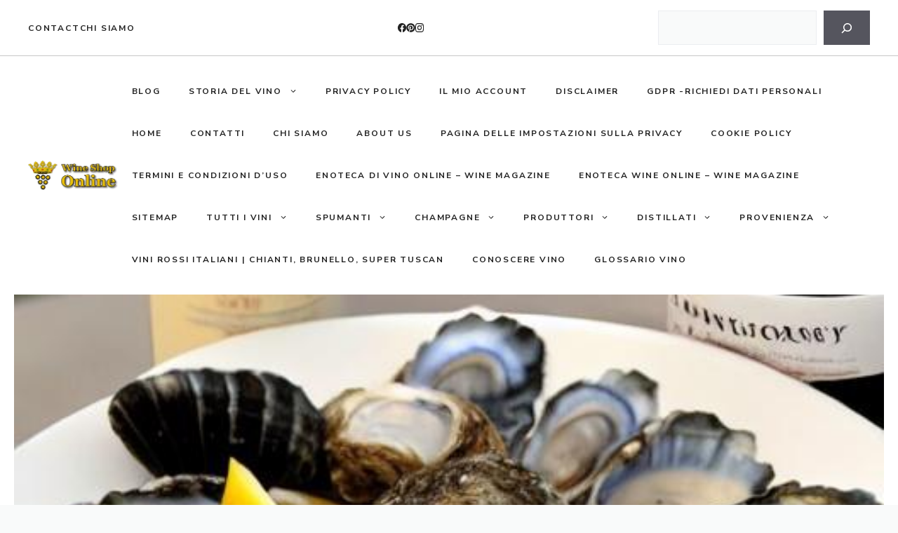

--- FILE ---
content_type: text/html; charset=UTF-8
request_url: https://online-wine-shop.com/vino-molluschi-ostriche/
body_size: 25919
content:
<!DOCTYPE html>
<html lang="it-IT" prefix="og: https://ogp.me/ns#">
<head>
<meta charset="UTF-8">
<meta name="viewport" content="width=device-width, initial-scale=1">
<!-- Ottimizzazione per i motori di ricerca di Rank Math - https://rankmath.com/ -->
<title>I migliori abbinamenti tra vini, Molluschi e ostriche - Online Wine Shop news</title>
<meta name="description" content="Gli abbinamenti tra vini e molluschi/ostriche possono variare in base alla preparazione e al gusto personale, ma ci sono alcune linee guida che possono essere"/>
<meta name="robots" content="follow, index, max-snippet:-1, max-video-preview:-1, max-image-preview:large"/>
<link rel="canonical" href="https://online-wine-shop.com/vino-molluschi-ostriche/" />
<meta property="og:locale" content="it_IT" />
<meta property="og:type" content="article" />
<meta property="og:title" content="I migliori abbinamenti tra vini, Molluschi e ostriche - Online Wine Shop news" />
<meta property="og:description" content="Gli abbinamenti tra vini e molluschi/ostriche possono variare in base alla preparazione e al gusto personale, ma ci sono alcune linee guida che possono essere" />
<meta property="og:url" content="https://online-wine-shop.com/vino-molluschi-ostriche/" />
<meta property="og:site_name" content="Online Wine Shop News" />
<meta property="article:tag" content="abbinamenti" />
<meta property="article:tag" content="Molluschi" />
<meta property="article:tag" content="ostriche" />
<meta property="article:tag" content="vivo" />
<meta property="article:section" content="Abbinamenti cibo vino" />
<meta property="og:updated_time" content="2023-05-04T09:02:09+02:00" />
<meta property="og:image" content="https://online-wine-shop.com/wp-content/uploads/2020/09/wine-mollusc-and-oyster-pairings-abbinamenti-vini-molluschi-e-ostriche.jpg" />
<meta property="og:image:secure_url" content="https://online-wine-shop.com/wp-content/uploads/2020/09/wine-mollusc-and-oyster-pairings-abbinamenti-vini-molluschi-e-ostriche.jpg" />
<meta property="og:image:width" content="512" />
<meta property="og:image:height" content="512" />
<meta property="og:image:alt" content="wine, mollusc and oyster pairings abbinamenti vini molluschi e ostriche" />
<meta property="og:image:type" content="image/jpeg" />
<meta property="article:published_time" content="2020-09-17T21:10:57+02:00" />
<meta property="article:modified_time" content="2020-09-17T21:11:02+02:00" />
<meta name="twitter:card" content="summary_large_image" />
<meta name="twitter:title" content="I migliori abbinamenti tra vini, Molluschi e ostriche - Online Wine Shop news" />
<meta name="twitter:description" content="Gli abbinamenti tra vini e molluschi/ostriche possono variare in base alla preparazione e al gusto personale, ma ci sono alcune linee guida che possono essere" />
<meta name="twitter:image" content="https://online-wine-shop.com/wp-content/uploads/2020/09/wine-mollusc-and-oyster-pairings-abbinamenti-vini-molluschi-e-ostriche.jpg" />
<meta name="twitter:label1" content="Scritto da" />
<meta name="twitter:data1" content="wineshop" />
<meta name="twitter:label2" content="Tempo di lettura" />
<meta name="twitter:data2" content="2 minuti" />
<script type="application/ld+json" class="rank-math-schema-pro">{"@context":"https://schema.org","@graph":[{"@type":["Person","Organization"],"@id":"https://online-wine-shop.com/#person","name":"Online Wine Shop News","logo":{"@type":"ImageObject","@id":"https://online-wine-shop.com/#logo","url":"https://online-wine-shop.com/wp-content/uploads/2017/09/wine-shop-online-logo-2.webp","contentUrl":"https://online-wine-shop.com/wp-content/uploads/2017/09/wine-shop-online-logo-2.webp","caption":"Online Wine Shop News","inLanguage":"it-IT","width":"260","height":"87"},"image":{"@type":"ImageObject","@id":"https://online-wine-shop.com/#logo","url":"https://online-wine-shop.com/wp-content/uploads/2017/09/wine-shop-online-logo-2.webp","contentUrl":"https://online-wine-shop.com/wp-content/uploads/2017/09/wine-shop-online-logo-2.webp","caption":"Online Wine Shop News","inLanguage":"it-IT","width":"260","height":"87"}},{"@type":"WebSite","@id":"https://online-wine-shop.com/#website","url":"https://online-wine-shop.com","name":"Online Wine Shop News","publisher":{"@id":"https://online-wine-shop.com/#person"},"inLanguage":"it-IT"},{"@type":"ImageObject","@id":"https://online-wine-shop.com/wp-content/uploads/2020/09/wine-mollusc-and-oyster-pairings-abbinamenti-vini-molluschi-e-ostriche.jpg","url":"https://online-wine-shop.com/wp-content/uploads/2020/09/wine-mollusc-and-oyster-pairings-abbinamenti-vini-molluschi-e-ostriche.jpg","width":"512","height":"512","caption":"wine, mollusc and oyster pairings abbinamenti vini molluschi e ostriche","inLanguage":"it-IT"},{"@type":"BreadcrumbList","@id":"https://online-wine-shop.com/vino-molluschi-ostriche/#breadcrumb","itemListElement":[{"@type":"ListItem","position":"1","item":{"@id":"https://online-wine-shop.com","name":"Home"}},{"@type":"ListItem","position":"2","item":{"@id":"https://online-wine-shop.com/come-abbinare-il-vino/","name":"Abbinamenti cibo vino"}},{"@type":"ListItem","position":"3","item":{"@id":"https://online-wine-shop.com/vino-molluschi-ostriche/","name":"I migliori abbinamenti tra vini, Molluschi e ostriche"}}]},{"@type":"WebPage","@id":"https://online-wine-shop.com/vino-molluschi-ostriche/#webpage","url":"https://online-wine-shop.com/vino-molluschi-ostriche/","name":"I migliori abbinamenti tra vini, Molluschi e ostriche - Online Wine Shop news","datePublished":"2020-09-17T21:10:57+02:00","dateModified":"2023-05-04T09:02:09+02:00","isPartOf":{"@id":"https://online-wine-shop.com/#website"},"primaryImageOfPage":{"@id":"https://online-wine-shop.com/wp-content/uploads/2020/09/wine-mollusc-and-oyster-pairings-abbinamenti-vini-molluschi-e-ostriche.jpg"},"inLanguage":"it-IT","breadcrumb":{"@id":"https://online-wine-shop.com/vino-molluschi-ostriche/#breadcrumb"}},{"@type":"Article","datePublished":"2020-09-17T21:10:57+02:00","dateModified":"2020-09-17T21:11:02+02:00","author":{"@type":"Person","name":"wineshop"},"@id":"https://online-wine-shop.com/vino-molluschi-ostriche/#schema-132071","isPartOf":{"@id":"https://online-wine-shop.com/vino-molluschi-ostriche/#webpage"},"publisher":{"@id":"https://online-wine-shop.com/#person"},"image":{"@id":"https://online-wine-shop.com/wp-content/uploads/2020/09/wine-mollusc-and-oyster-pairings-abbinamenti-vini-molluschi-e-ostriche.jpg"},"inLanguage":"it-IT"}]}</script>
<!-- /Rank Math WordPress SEO plugin -->
<link rel='dns-prefetch' href='//www.googletagmanager.com' />
<link rel='dns-prefetch' href='//pagead2.googlesyndication.com' />
<link href='https://fonts.gstatic.com' crossorigin rel='preconnect' />
<link href='https://fonts.googleapis.com' crossorigin rel='preconnect' />
<link rel="alternate" type="application/rss+xml" title="Online Wine Shop news &raquo; Feed" href="https://online-wine-shop.com/feed/" />
<link rel="alternate" type="application/rss+xml" title="Online Wine Shop news &raquo; Feed dei commenti" href="https://online-wine-shop.com/comments/feed/" />
<!-- <link rel='stylesheet' id='wp-block-library-css' href='https://online-wine-shop.com/wp-includes/css/dist/block-library/style.min.css?ver=6.5.7' media='all' /> -->
<link rel="stylesheet" type="text/css" href="//online-wine-shop.com/wp-content/cache/wpfc-minified/q7ekt8rd/e4257.css" media="all"/>
<style id='classic-theme-styles-inline-css'>
/*! This file is auto-generated */
.wp-block-button__link{color:#fff;background-color:#32373c;border-radius:9999px;box-shadow:none;text-decoration:none;padding:calc(.667em + 2px) calc(1.333em + 2px);font-size:1.125em}.wp-block-file__button{background:#32373c;color:#fff;text-decoration:none}
</style>
<style id='global-styles-inline-css'>
body{--wp--preset--color--black: #000000;--wp--preset--color--cyan-bluish-gray: #abb8c3;--wp--preset--color--white: #ffffff;--wp--preset--color--pale-pink: #f78da7;--wp--preset--color--vivid-red: #cf2e2e;--wp--preset--color--luminous-vivid-orange: #ff6900;--wp--preset--color--luminous-vivid-amber: #fcb900;--wp--preset--color--light-green-cyan: #7bdcb5;--wp--preset--color--vivid-green-cyan: #00d084;--wp--preset--color--pale-cyan-blue: #8ed1fc;--wp--preset--color--vivid-cyan-blue: #0693e3;--wp--preset--color--vivid-purple: #9b51e0;--wp--preset--color--contrast: var(--contrast);--wp--preset--color--contrast-2: var(--contrast-2);--wp--preset--color--contrast-3: var(--contrast-3);--wp--preset--color--base: var(--base);--wp--preset--color--base-2: var(--base-2);--wp--preset--color--base-3: var(--base-3);--wp--preset--color--accent: var(--accent);--wp--preset--gradient--vivid-cyan-blue-to-vivid-purple: linear-gradient(135deg,rgba(6,147,227,1) 0%,rgb(155,81,224) 100%);--wp--preset--gradient--light-green-cyan-to-vivid-green-cyan: linear-gradient(135deg,rgb(122,220,180) 0%,rgb(0,208,130) 100%);--wp--preset--gradient--luminous-vivid-amber-to-luminous-vivid-orange: linear-gradient(135deg,rgba(252,185,0,1) 0%,rgba(255,105,0,1) 100%);--wp--preset--gradient--luminous-vivid-orange-to-vivid-red: linear-gradient(135deg,rgba(255,105,0,1) 0%,rgb(207,46,46) 100%);--wp--preset--gradient--very-light-gray-to-cyan-bluish-gray: linear-gradient(135deg,rgb(238,238,238) 0%,rgb(169,184,195) 100%);--wp--preset--gradient--cool-to-warm-spectrum: linear-gradient(135deg,rgb(74,234,220) 0%,rgb(151,120,209) 20%,rgb(207,42,186) 40%,rgb(238,44,130) 60%,rgb(251,105,98) 80%,rgb(254,248,76) 100%);--wp--preset--gradient--blush-light-purple: linear-gradient(135deg,rgb(255,206,236) 0%,rgb(152,150,240) 100%);--wp--preset--gradient--blush-bordeaux: linear-gradient(135deg,rgb(254,205,165) 0%,rgb(254,45,45) 50%,rgb(107,0,62) 100%);--wp--preset--gradient--luminous-dusk: linear-gradient(135deg,rgb(255,203,112) 0%,rgb(199,81,192) 50%,rgb(65,88,208) 100%);--wp--preset--gradient--pale-ocean: linear-gradient(135deg,rgb(255,245,203) 0%,rgb(182,227,212) 50%,rgb(51,167,181) 100%);--wp--preset--gradient--electric-grass: linear-gradient(135deg,rgb(202,248,128) 0%,rgb(113,206,126) 100%);--wp--preset--gradient--midnight: linear-gradient(135deg,rgb(2,3,129) 0%,rgb(40,116,252) 100%);--wp--preset--font-size--small: 13px;--wp--preset--font-size--medium: 20px;--wp--preset--font-size--large: 36px;--wp--preset--font-size--x-large: 42px;--wp--preset--spacing--20: 0.44rem;--wp--preset--spacing--30: 0.67rem;--wp--preset--spacing--40: 1rem;--wp--preset--spacing--50: 1.5rem;--wp--preset--spacing--60: 2.25rem;--wp--preset--spacing--70: 3.38rem;--wp--preset--spacing--80: 5.06rem;--wp--preset--shadow--natural: 6px 6px 9px rgba(0, 0, 0, 0.2);--wp--preset--shadow--deep: 12px 12px 50px rgba(0, 0, 0, 0.4);--wp--preset--shadow--sharp: 6px 6px 0px rgba(0, 0, 0, 0.2);--wp--preset--shadow--outlined: 6px 6px 0px -3px rgba(255, 255, 255, 1), 6px 6px rgba(0, 0, 0, 1);--wp--preset--shadow--crisp: 6px 6px 0px rgba(0, 0, 0, 1);}:where(.is-layout-flex){gap: 0.5em;}:where(.is-layout-grid){gap: 0.5em;}body .is-layout-flex{display: flex;}body .is-layout-flex{flex-wrap: wrap;align-items: center;}body .is-layout-flex > *{margin: 0;}body .is-layout-grid{display: grid;}body .is-layout-grid > *{margin: 0;}:where(.wp-block-columns.is-layout-flex){gap: 2em;}:where(.wp-block-columns.is-layout-grid){gap: 2em;}:where(.wp-block-post-template.is-layout-flex){gap: 1.25em;}:where(.wp-block-post-template.is-layout-grid){gap: 1.25em;}.has-black-color{color: var(--wp--preset--color--black) !important;}.has-cyan-bluish-gray-color{color: var(--wp--preset--color--cyan-bluish-gray) !important;}.has-white-color{color: var(--wp--preset--color--white) !important;}.has-pale-pink-color{color: var(--wp--preset--color--pale-pink) !important;}.has-vivid-red-color{color: var(--wp--preset--color--vivid-red) !important;}.has-luminous-vivid-orange-color{color: var(--wp--preset--color--luminous-vivid-orange) !important;}.has-luminous-vivid-amber-color{color: var(--wp--preset--color--luminous-vivid-amber) !important;}.has-light-green-cyan-color{color: var(--wp--preset--color--light-green-cyan) !important;}.has-vivid-green-cyan-color{color: var(--wp--preset--color--vivid-green-cyan) !important;}.has-pale-cyan-blue-color{color: var(--wp--preset--color--pale-cyan-blue) !important;}.has-vivid-cyan-blue-color{color: var(--wp--preset--color--vivid-cyan-blue) !important;}.has-vivid-purple-color{color: var(--wp--preset--color--vivid-purple) !important;}.has-black-background-color{background-color: var(--wp--preset--color--black) !important;}.has-cyan-bluish-gray-background-color{background-color: var(--wp--preset--color--cyan-bluish-gray) !important;}.has-white-background-color{background-color: var(--wp--preset--color--white) !important;}.has-pale-pink-background-color{background-color: var(--wp--preset--color--pale-pink) !important;}.has-vivid-red-background-color{background-color: var(--wp--preset--color--vivid-red) !important;}.has-luminous-vivid-orange-background-color{background-color: var(--wp--preset--color--luminous-vivid-orange) !important;}.has-luminous-vivid-amber-background-color{background-color: var(--wp--preset--color--luminous-vivid-amber) !important;}.has-light-green-cyan-background-color{background-color: var(--wp--preset--color--light-green-cyan) !important;}.has-vivid-green-cyan-background-color{background-color: var(--wp--preset--color--vivid-green-cyan) !important;}.has-pale-cyan-blue-background-color{background-color: var(--wp--preset--color--pale-cyan-blue) !important;}.has-vivid-cyan-blue-background-color{background-color: var(--wp--preset--color--vivid-cyan-blue) !important;}.has-vivid-purple-background-color{background-color: var(--wp--preset--color--vivid-purple) !important;}.has-black-border-color{border-color: var(--wp--preset--color--black) !important;}.has-cyan-bluish-gray-border-color{border-color: var(--wp--preset--color--cyan-bluish-gray) !important;}.has-white-border-color{border-color: var(--wp--preset--color--white) !important;}.has-pale-pink-border-color{border-color: var(--wp--preset--color--pale-pink) !important;}.has-vivid-red-border-color{border-color: var(--wp--preset--color--vivid-red) !important;}.has-luminous-vivid-orange-border-color{border-color: var(--wp--preset--color--luminous-vivid-orange) !important;}.has-luminous-vivid-amber-border-color{border-color: var(--wp--preset--color--luminous-vivid-amber) !important;}.has-light-green-cyan-border-color{border-color: var(--wp--preset--color--light-green-cyan) !important;}.has-vivid-green-cyan-border-color{border-color: var(--wp--preset--color--vivid-green-cyan) !important;}.has-pale-cyan-blue-border-color{border-color: var(--wp--preset--color--pale-cyan-blue) !important;}.has-vivid-cyan-blue-border-color{border-color: var(--wp--preset--color--vivid-cyan-blue) !important;}.has-vivid-purple-border-color{border-color: var(--wp--preset--color--vivid-purple) !important;}.has-vivid-cyan-blue-to-vivid-purple-gradient-background{background: var(--wp--preset--gradient--vivid-cyan-blue-to-vivid-purple) !important;}.has-light-green-cyan-to-vivid-green-cyan-gradient-background{background: var(--wp--preset--gradient--light-green-cyan-to-vivid-green-cyan) !important;}.has-luminous-vivid-amber-to-luminous-vivid-orange-gradient-background{background: var(--wp--preset--gradient--luminous-vivid-amber-to-luminous-vivid-orange) !important;}.has-luminous-vivid-orange-to-vivid-red-gradient-background{background: var(--wp--preset--gradient--luminous-vivid-orange-to-vivid-red) !important;}.has-very-light-gray-to-cyan-bluish-gray-gradient-background{background: var(--wp--preset--gradient--very-light-gray-to-cyan-bluish-gray) !important;}.has-cool-to-warm-spectrum-gradient-background{background: var(--wp--preset--gradient--cool-to-warm-spectrum) !important;}.has-blush-light-purple-gradient-background{background: var(--wp--preset--gradient--blush-light-purple) !important;}.has-blush-bordeaux-gradient-background{background: var(--wp--preset--gradient--blush-bordeaux) !important;}.has-luminous-dusk-gradient-background{background: var(--wp--preset--gradient--luminous-dusk) !important;}.has-pale-ocean-gradient-background{background: var(--wp--preset--gradient--pale-ocean) !important;}.has-electric-grass-gradient-background{background: var(--wp--preset--gradient--electric-grass) !important;}.has-midnight-gradient-background{background: var(--wp--preset--gradient--midnight) !important;}.has-small-font-size{font-size: var(--wp--preset--font-size--small) !important;}.has-medium-font-size{font-size: var(--wp--preset--font-size--medium) !important;}.has-large-font-size{font-size: var(--wp--preset--font-size--large) !important;}.has-x-large-font-size{font-size: var(--wp--preset--font-size--x-large) !important;}
.wp-block-navigation a:where(:not(.wp-element-button)){color: inherit;}
:where(.wp-block-post-template.is-layout-flex){gap: 1.25em;}:where(.wp-block-post-template.is-layout-grid){gap: 1.25em;}
:where(.wp-block-columns.is-layout-flex){gap: 2em;}:where(.wp-block-columns.is-layout-grid){gap: 2em;}
.wp-block-pullquote{font-size: 1.5em;line-height: 1.6;}
</style>
<!-- <link rel='stylesheet' id='contact-form-7-css' href='https://online-wine-shop.com/wp-content/plugins/contact-form-7/includes/css/styles.css?ver=5.9.8' media='all' /> -->
<!-- <link rel='stylesheet' id='toc-screen-css' href='https://online-wine-shop.com/wp-content/plugins/table-of-contents-plus/screen.min.css?ver=2411.1' media='all' /> -->
<!-- <link rel='stylesheet' id='generate-style-css' href='https://online-wine-shop.com/wp-content/themes/generatepress/assets/css/main.min.css?ver=3.3.0' media='all' /> -->
<link rel="stylesheet" type="text/css" href="//online-wine-shop.com/wp-content/cache/wpfc-minified/1cae1lq9/e4258.css" media="all"/>
<style id='generate-style-inline-css'>
.is-right-sidebar{width:30%;}.is-left-sidebar{width:30%;}.site-content .content-area{width:100%;}@media (max-width: 992px){.main-navigation .menu-toggle,.sidebar-nav-mobile:not(#sticky-placeholder){display:block;}.main-navigation ul,.gen-sidebar-nav,.main-navigation:not(.slideout-navigation):not(.toggled) .main-nav > ul,.has-inline-mobile-toggle #site-navigation .inside-navigation > *:not(.navigation-search):not(.main-nav){display:none;}.nav-align-right .inside-navigation,.nav-align-center .inside-navigation{justify-content:space-between;}.has-inline-mobile-toggle .mobile-menu-control-wrapper{display:flex;flex-wrap:wrap;}.has-inline-mobile-toggle .inside-header{flex-direction:row;text-align:left;flex-wrap:wrap;}.has-inline-mobile-toggle .header-widget,.has-inline-mobile-toggle #site-navigation{flex-basis:100%;}.nav-float-left .has-inline-mobile-toggle #site-navigation{order:10;}}
.dynamic-author-image-rounded{border-radius:100%;}.dynamic-featured-image, .dynamic-author-image{vertical-align:middle;}.one-container.blog .dynamic-content-template:not(:last-child), .one-container.archive .dynamic-content-template:not(:last-child){padding-bottom:0px;}.dynamic-entry-excerpt > p:last-child{margin-bottom:0px;}
</style>
<link rel='stylesheet' id='generate-google-fonts-css' href='https://fonts.googleapis.com/css?family=Prata%3Aregular%7CNunito+Sans%3Aregular%2C600%2C700&#038;display=auto&#038;ver=3.3.0' media='all' />
<!-- <link rel='stylesheet' id='yarpp-thumbnails-css' href='https://online-wine-shop.com/wp-content/plugins/yet-another-related-posts-plugin/style/styles_thumbnails.css?ver=5.30.11' media='all' /> -->
<link rel="stylesheet" type="text/css" href="//online-wine-shop.com/wp-content/cache/wpfc-minified/lw3wfpof/e4257.css" media="all"/>
<style id='yarpp-thumbnails-inline-css'>
.yarpp-thumbnails-horizontal .yarpp-thumbnail {width: 160px;height: 200px;margin: 5px;margin-left: 0px;}.yarpp-thumbnail > img, .yarpp-thumbnail-default {width: 150px;height: 150px;margin: 5px;}.yarpp-thumbnails-horizontal .yarpp-thumbnail-title {margin: 7px;margin-top: 0px;width: 150px;}.yarpp-thumbnail-default > img {min-height: 150px;min-width: 150px;}
</style>
<!-- <link rel='stylesheet' id='generatepress-dynamic-css' href='https://online-wine-shop.com/wp-content/uploads/generatepress/style.min.css?ver=1754291508' media='all' /> -->
<link rel="stylesheet" type="text/css" href="//online-wine-shop.com/wp-content/cache/wpfc-minified/8j1rn6jl/e4257.css" media="all"/>
<style id='generateblocks-inline-css'>
.gb-container .wp-block-image img{vertical-align:middle;}.gb-container .gb-shape{position:absolute;overflow:hidden;pointer-events:none;line-height:0;}.gb-container .gb-shape svg{fill:currentColor;}.gb-container-6481db8f{background-color:var(--base-3);border-bottom-style: solid;border-bottom-width:1px;border-color:rgba(69, 69, 69, 0.3);}.gb-container-dd18ed2b{max-width:1260px;display:flex;align-items:center;justify-content:space-between;margin-right:auto;margin-left:auto;padding:15px 30px;}.gb-container-fa316a58{display:flex;column-gap:40px;}.gb-container-7afcb2fa{display:flex;column-gap:25px;}.gb-container-e634d9fb{min-height:600px;max-width:1400px;display:flex;flex-direction:column;align-items:center;justify-content:flex-end;margin-right:auto;margin-left:auto;border-right-style: solid;border-right-width:20px;border-bottom-style: solid;border-bottom-width:20px;border-left-style: solid;border-left-width:20px;border-color:var(--base-3);background-image:url(https://online-wine-shop.com/wp-content/uploads/2020/09/wine-mollusc-and-oyster-pairings-abbinamenti-vini-molluschi-e-ostriche.jpg);background-repeat:no-repeat;background-position:center center;background-size:cover;}.gb-container-e634d9fb.gb-has-dynamic-bg{background-image:var(--background-url);}.gb-container-e634d9fb.gb-no-dynamic-bg{background-image:none;}.gb-container-22d84eca{width:860px;max-width:860px;margin-right:auto;margin-left:auto;background-color:var(--base-3);text-align:center;padding:60px 60px 10px;}.gb-container-fcae982c{max-width:860px;margin-right:auto;margin-left:auto;background-color:var(--base-3);padding:20px 60px 40px;}.gb-container-02d854d8{margin-top:50px;margin-bottom:20px;background-color:var(--base-2);padding:40px;}.gb-container-f4a9fdfa{height:100%;}.gb-grid-wrapper > .gb-grid-column-f4a9fdfa{width:22%;}.gb-container-9d875209{height:100%;}.gb-grid-wrapper > .gb-grid-column-9d875209{width:78%;}.gb-container-8565ee6c{max-width:920px;margin-right:auto;margin-left:auto;padding-right:30px;padding-left:30px;}.gb-container-f959b86e{height:100%;min-height:160px;background-image:url(https://online-wine-shop.com/wp-content/uploads/2020/09/wine-and-food-pairings-abbinamenti-vino-cibo-1.jpg);background-repeat:no-repeat;background-position:center center;background-size:cover;}.gb-grid-wrapper > .gb-grid-column-f959b86e{width:25%;}.gb-container-f959b86e.gb-has-dynamic-bg{background-image:var(--background-url);}.gb-container-f959b86e.gb-no-dynamic-bg{background-image:none;}.gb-container-9cd41603{height:100%;margin-left:-80px;padding:20px 40px 20px 20px;background-image:linear-gradient(90deg, var(--base-3) 40%, rgba(255, 255, 255, 0));}.gb-grid-wrapper > .gb-grid-column-9cd41603{width:25%;}.gb-container-dbd45d95{height:100%;z-index:5;position:relative;margin-right:-80px;padding:20px 20px 20px 40px;background-image:linear-gradient(270deg, var(--base-3) 40%, rgba(255, 255, 255, 0));}.gb-grid-wrapper > .gb-grid-column-dbd45d95{width:25%;}.gb-container-4bb500ef{height:100%;min-height:160px;background-image:url(https://online-wine-shop.com/wp-content/uploads/2020/09/wine-from-region-umbria-in-italy-vino-dell-umbria-1.jpg);background-repeat:no-repeat;background-position:center center;background-size:cover;}.gb-grid-wrapper > .gb-grid-column-4bb500ef{width:25%;}.gb-container-4bb500ef.gb-has-dynamic-bg{background-image:var(--background-url);}.gb-container-4bb500ef.gb-no-dynamic-bg{background-image:none;}.gb-container-b44c3559{margin-top:80px;background-color:var(--base-3);color:var(--contrast-2);}.gb-container-b44c3559 a{color:var(--contrast-2);}.gb-container-b44c3559 a:hover{color:#888888;}.gb-container-055f2311{max-width:1260px;margin-right:auto;margin-left:auto;padding:120px 30px;}.gb-container-7ad87699{height:100%;}.gb-grid-wrapper > .gb-grid-column-7ad87699{width:60%;}.gb-container-1163293f{height:100%;}.gb-grid-wrapper > .gb-grid-column-1163293f{width:18%;}.gb-container-ab03ade7{height:100%;}.gb-grid-wrapper > .gb-grid-column-ab03ade7{width:16%;}.gb-container-62df832b{height:100%;display:flex;flex-direction:column;}.gb-grid-wrapper > .gb-grid-column-62df832b{width:6%;}.gb-container-b54527b6{height:100%;border-top-style: solid;border-top-width:1px;border-color:rgba(102, 102, 102, 0.5);padding-top:60px;}.gb-grid-wrapper > .gb-grid-column-b54527b6{width:100%;}.gb-button{text-decoration:none;}.gb-icon svg{height:1em;width:1em;fill:currentColor;}a.gb-button-547640a1{display:inline-flex;align-items:center;justify-content:center;color:var(--contrast);font-size:12px;font-weight:700;text-transform:uppercase;text-align:center;letter-spacing:0.15em;}a.gb-button-547640a1:hover, a.gb-button-547640a1:active, a.gb-button-547640a1:focus{color:var(--contrast-2);}a.gb-button-8319cd9d{display:inline-flex;align-items:center;justify-content:center;color:var(--contrast);font-size:12px;font-weight:700;text-transform:uppercase;text-align:center;letter-spacing:0.15em;margin-right:40px;}a.gb-button-8319cd9d:hover, a.gb-button-8319cd9d:active, a.gb-button-8319cd9d:focus{color:var(--contrast-2);}a.gb-button-21236cc4{display:inline-flex;align-items:center;justify-content:center;color:var(--contrast);text-align:center;}a.gb-button-21236cc4:hover, a.gb-button-21236cc4:active, a.gb-button-21236cc4:focus{color:var(--contrast-2);}a.gb-button-21236cc4 .gb-icon{font-size:0.7em;line-height:0;}a.gb-button-edb459af{display:inline-flex;align-items:center;justify-content:center;color:var(--contrast);text-align:center;}a.gb-button-edb459af:hover, a.gb-button-edb459af:active, a.gb-button-edb459af:focus{color:var(--contrast-2);}a.gb-button-edb459af .gb-icon{font-size:0.7em;line-height:0;}a.gb-button-3a501923{display:inline-flex;align-items:center;justify-content:center;color:var(--contrast);text-align:center;}a.gb-button-3a501923:hover, a.gb-button-3a501923:active, a.gb-button-3a501923:focus{color:var(--contrast-2);}a.gb-button-3a501923 .gb-icon{font-size:0.7em;line-height:0;}a.gb-button-3ca608be{display:inline-flex;align-items:center;justify-content:center;color:var(--contrast-2);text-align:center;margin-right:15px;}a.gb-button-3ca608be:hover, a.gb-button-3ca608be:active, a.gb-button-3ca608be:focus{color:#888888;}a.gb-button-3ca608be .gb-icon{font-size:1em;line-height:0;}a.gb-button-cbf513ed{display:inline-flex;align-items:center;justify-content:center;color:var(--contrast-2);text-align:center;margin-right:15px;}a.gb-button-cbf513ed:hover, a.gb-button-cbf513ed:active, a.gb-button-cbf513ed:focus{color:#888888;}a.gb-button-cbf513ed .gb-icon{font-size:1em;line-height:0;}a.gb-button-ba503445{display:inline-flex;align-items:center;justify-content:center;color:var(--contrast-2);text-align:center;}a.gb-button-ba503445:hover, a.gb-button-ba503445:active, a.gb-button-ba503445:focus{color:#888888;}a.gb-button-ba503445 .gb-icon{font-size:1em;line-height:0;}a.gb-button-90e2431a{display:inline-flex;align-items:center;justify-content:center;color:var(--contrast-2);text-align:center;margin-bottom:18px;}a.gb-button-90e2431a:hover, a.gb-button-90e2431a:active, a.gb-button-90e2431a:focus{color:#888888;}a.gb-button-90e2431a .gb-icon{font-size:0.7em;line-height:0;}a.gb-button-7ee44481{display:inline-flex;align-items:center;justify-content:center;color:var(--contrast-2);text-align:center;margin-bottom:18px;}a.gb-button-7ee44481:hover, a.gb-button-7ee44481:active, a.gb-button-7ee44481:focus{color:#888888;}a.gb-button-7ee44481 .gb-icon{font-size:0.7em;line-height:0;}a.gb-button-a755dd5b{display:inline-flex;align-items:center;justify-content:center;color:var(--contrast-2);text-align:center;margin-bottom:18px;}a.gb-button-a755dd5b:hover, a.gb-button-a755dd5b:active, a.gb-button-a755dd5b:focus{color:#888888;}a.gb-button-a755dd5b .gb-icon{font-size:0.7em;line-height:0;}a.gb-button-cfbaf50e{display:inline-flex;align-items:center;justify-content:center;color:var(--contrast);text-align:center;margin-right:25px;}a.gb-button-cfbaf50e:hover, a.gb-button-cfbaf50e:active, a.gb-button-cfbaf50e:focus{color:var(--contrast-2);}a.gb-button-cfbaf50e .gb-icon{font-size:1.2em;line-height:0;}a.gb-button-d8fa9bd7{display:inline-flex;align-items:center;justify-content:center;color:var(--contrast);text-align:center;margin-right:25px;}a.gb-button-d8fa9bd7:hover, a.gb-button-d8fa9bd7:active, a.gb-button-d8fa9bd7:focus{color:var(--contrast-2);}a.gb-button-d8fa9bd7 .gb-icon{font-size:1.2em;line-height:0;}a.gb-button-300cfee4{display:inline-flex;align-items:center;justify-content:center;color:var(--contrast);text-align:center;margin-right:25px;}a.gb-button-300cfee4:hover, a.gb-button-300cfee4:active, a.gb-button-300cfee4:focus{color:var(--contrast-2);}a.gb-button-300cfee4 .gb-icon{font-size:1.2em;line-height:0;}a.gb-button-69373788{display:inline-flex;align-items:center;justify-content:center;color:var(--contrast);text-align:center;}a.gb-button-69373788:hover, a.gb-button-69373788:active, a.gb-button-69373788:focus{color:var(--contrast-2);}a.gb-button-69373788 .gb-icon{font-size:1.2em;line-height:0;}.gb-icon svg{height:1em;width:1em;fill:currentColor;}.gb-highlight{background:none;color:unset;}h1.gb-headline-aecfb06b{margin-bottom:15px;}div.gb-headline-6cffd192{display:inline-block;color:var(--contrast-2);line-height:1.1em;border-color:var(--accent);}div.gb-headline-6cffd192 a{color:var(--contrast-2);}div.gb-headline-6cffd192 a:hover{color:#888888;}div.gb-headline-b0161b77{display:inline-block;color:var(--contrast-2);line-height:1.1em;padding-left:16px;margin-left:8px;border-left-style: solid;border-left-width:2px;border-color:var(--accent);}div.gb-headline-b0161b77 a{color:var(--contrast-2);}div.gb-headline-b0161b77 a:hover{color:#888888;}div.gb-headline-92f52333{display:inline-flex;color:var(--contrast-2);font-size:13px;margin-bottom:10px;}p.gb-headline-ff3f4ce4{font-size:17px;margin-bottom:15px;}h3.gb-headline-adebe813{display:flex;flex-direction:column;color:var(--contrast);font-size:22px;margin-bottom:0;}h3.gb-headline-adebe813 a{color:var(--contrast);}h3.gb-headline-adebe813 a:hover{color:var(--contrast-2);}h3.gb-headline-adebe813 .gb-icon{line-height:0;color:var(--accent);padding-bottom:0.2em;padding-left:.1em;}h3.gb-headline-adebe813 .gb-icon svg{width:0.7em;height:0.7em;}h3.gb-headline-e83ea666{display:flex;flex-direction:column;text-align:right;color:var(--contrast);font-size:22px;margin-bottom:0;}h3.gb-headline-e83ea666 a{color:var(--contrast);}h3.gb-headline-e83ea666 a:hover{color:var(--contrast-2);}h3.gb-headline-e83ea666 .gb-icon{line-height:0;color:var(--accent);padding-bottom:0.2em;padding-left:.1em;}h3.gb-headline-e83ea666 .gb-icon svg{width:0.7em;height:0.7em;}p.gb-headline-264f20e3{font-size:17px;padding-right:340px;margin-bottom:0;}p.gb-headline-378c314d{display:flex;align-items:flex-start;font-size:11px;font-weight:700;text-transform:uppercase;letter-spacing:0.1em;margin-bottom:10px;}p.gb-headline-378c314d .gb-icon{line-height:0;padding-top:.25em;padding-right:0.4em;}p.gb-headline-378c314d .gb-icon svg{width:0.9em;height:0.9em;}p.gb-headline-11113809{display:flex;align-items:flex-start;font-size:11px;font-weight:700;text-transform:uppercase;letter-spacing:0.1em;margin-bottom:10px;}p.gb-headline-11113809 .gb-icon{line-height:0;padding-top:.25em;padding-right:0.4em;}p.gb-headline-11113809 .gb-icon svg{width:0.9em;height:0.9em;}p.gb-headline-c6010c7c{display:flex;align-items:flex-start;font-size:11px;font-weight:700;text-transform:uppercase;letter-spacing:0.1em;margin-bottom:10px;}p.gb-headline-c6010c7c .gb-icon{line-height:0;padding-top:.25em;padding-right:0.4em;}p.gb-headline-c6010c7c .gb-icon svg{width:0.9em;height:0.9em;}p.gb-headline-28646705{display:flex;align-items:flex-start;font-size:11px;font-weight:700;text-transform:uppercase;letter-spacing:0.1em;margin-bottom:10px;}p.gb-headline-28646705 .gb-icon{line-height:0;padding-top:.25em;padding-right:0.4em;}p.gb-headline-28646705 .gb-icon svg{width:0.9em;height:0.9em;}p.gb-headline-9b94e983{display:flex;align-items:flex-start;font-size:11px;font-weight:700;text-transform:uppercase;letter-spacing:0.1em;margin-bottom:10px;}p.gb-headline-9b94e983 .gb-icon{line-height:0;padding-top:.25em;padding-right:0.4em;}p.gb-headline-9b94e983 .gb-icon svg{width:0.9em;height:0.9em;}p.gb-headline-6e38ac3c{display:flex;align-items:flex-start;font-size:11px;font-weight:700;text-transform:uppercase;letter-spacing:0.1em;margin-bottom:10px;}p.gb-headline-6e38ac3c .gb-icon{line-height:0;padding-top:.25em;padding-right:0.4em;}p.gb-headline-6e38ac3c .gb-icon svg{width:0.9em;height:0.9em;}p.gb-headline-46a1c561{display:flex;align-items:flex-start;font-size:11px;font-weight:700;text-transform:uppercase;letter-spacing:0.1em;margin-bottom:0;}p.gb-headline-46a1c561 .gb-icon{line-height:0;padding-top:.25em;padding-right:0.4em;}p.gb-headline-46a1c561 .gb-icon svg{width:0.9em;height:0.9em;}p.gb-headline-241fb23c{display:flex;align-items:flex-start;font-size:11px;font-weight:700;text-transform:uppercase;letter-spacing:0.1em;margin-bottom:10px;}p.gb-headline-241fb23c .gb-icon{line-height:0;padding-top:.25em;padding-right:0.4em;}p.gb-headline-241fb23c .gb-icon svg{width:0.9em;height:0.9em;}p.gb-headline-2f325675{display:flex;align-items:flex-start;font-size:11px;font-weight:700;text-transform:uppercase;letter-spacing:0.1em;margin-bottom:10px;}p.gb-headline-2f325675 .gb-icon{line-height:0;padding-top:.25em;padding-right:0.4em;}p.gb-headline-2f325675 .gb-icon svg{width:0.9em;height:0.9em;}p.gb-headline-8fe8b642{display:flex;align-items:flex-start;font-size:11px;font-weight:700;text-transform:uppercase;letter-spacing:0.1em;margin-bottom:10px;}p.gb-headline-8fe8b642 .gb-icon{line-height:0;padding-top:.25em;padding-right:0.4em;}p.gb-headline-8fe8b642 .gb-icon svg{width:0.9em;height:0.9em;}p.gb-headline-8f8724b7{display:flex;align-items:flex-start;font-size:11px;font-weight:700;text-transform:uppercase;letter-spacing:0.1em;margin-bottom:10px;}p.gb-headline-8f8724b7 .gb-icon{line-height:0;padding-top:.25em;padding-right:0.4em;}p.gb-headline-8f8724b7 .gb-icon svg{width:0.9em;height:0.9em;}p.gb-headline-2a1b33a7{display:flex;align-items:flex-start;font-size:11px;font-weight:700;text-transform:uppercase;letter-spacing:0.1em;margin-bottom:10px;}p.gb-headline-2a1b33a7 .gb-icon{line-height:0;padding-top:.25em;padding-right:0.4em;}p.gb-headline-2a1b33a7 .gb-icon svg{width:0.9em;height:0.9em;}p.gb-headline-7aaa93c0{display:flex;align-items:flex-start;font-size:11px;font-weight:700;text-transform:uppercase;letter-spacing:0.1em;margin-bottom:10px;}p.gb-headline-7aaa93c0 .gb-icon{line-height:0;padding-top:.25em;padding-right:0.4em;}p.gb-headline-7aaa93c0 .gb-icon svg{width:0.9em;height:0.9em;}p.gb-headline-219b417c{display:flex;align-items:flex-start;font-size:11px;font-weight:700;text-transform:uppercase;letter-spacing:0.1em;margin-bottom:0;}p.gb-headline-219b417c .gb-icon{line-height:0;padding-top:.25em;padding-right:0.4em;}p.gb-headline-219b417c .gb-icon svg{width:0.9em;height:0.9em;}p.gb-headline-3d44d849{text-align:center;font-size:14px;margin-bottom:0;}.gb-grid-wrapper{display:flex;flex-wrap:wrap;}.gb-grid-column{box-sizing:border-box;}.gb-grid-wrapper .wp-block-image{margin-bottom:0;}.gb-grid-wrapper-47bce4c6{align-items:center;margin-left:-20px;}.gb-grid-wrapper-47bce4c6 > .gb-grid-column{padding-left:20px;}.gb-grid-wrapper-c2951b1b{align-items:center;}.gb-grid-wrapper-8771399f > .gb-grid-column{padding-bottom:60px;}.gb-block-image img{vertical-align:middle;}.gb-image-7f7f29ab{border-radius:100%;width:100px;height:100px;}.gb-block-image-645653c2{margin-bottom:15px;}.gb-image-645653c2{width:100px;height:31px;}@media (min-width: 1025px) {.gb-grid-wrapper > div.gb-grid-column-b54527b6{padding-bottom:0;}}@media (max-width: 1024px) {.gb-container-22d84eca{margin-right:30px;margin-left:30px;}.gb-grid-wrapper > .gb-grid-column-f959b86e{width:50%;order:1;}.gb-container-9cd41603{margin-left:0;}.gb-grid-wrapper > .gb-grid-column-9cd41603{width:50%;order:3;}.gb-container-dbd45d95{margin-right:0;}.gb-grid-wrapper > .gb-grid-column-dbd45d95{width:50%;order:4;}.gb-grid-wrapper > .gb-grid-column-4bb500ef{width:50%;order:2;}.gb-grid-wrapper > .gb-grid-column-7ad87699{width:100%;}.gb-grid-wrapper > .gb-grid-column-1163293f{width:40%;}.gb-grid-wrapper > .gb-grid-column-ab03ade7{width:40%;}.gb-container-62df832b{flex-direction:column;align-items:flex-start;justify-content:flex-start;row-gap:10px;}.gb-grid-wrapper > .gb-grid-column-62df832b{width:20%;}a.gb-button-90e2431a{margin-right:0;margin-bottom:0;}a.gb-button-7ee44481{margin-right:0;margin-bottom:0;}a.gb-button-a755dd5b{margin-right:0;margin-bottom:0;}p.gb-headline-264f20e3{padding-right:0;}.gb-grid-wrapper-c2951b1b{margin-left:-40px;}.gb-grid-wrapper-c2951b1b > .gb-grid-column{padding-left:40px;}}@media (max-width: 1024px) and (min-width: 768px) {.gb-grid-wrapper > div.gb-grid-column-b54527b6{padding-bottom:0;}}@media (max-width: 767px) {.gb-container-dd18ed2b{flex-direction:column;row-gap:20px;}.gb-container-22d84eca{width:100%;padding-right:0;padding-left:0;}.gb-grid-wrapper > .gb-grid-column-22d84eca{width:100%;}.gb-container-fcae982c{padding-right:30px;padding-left:30px;}.gb-container-02d854d8{text-align:center;}.gb-grid-wrapper > .gb-grid-column-f4a9fdfa{width:100%;}.gb-grid-wrapper > .gb-grid-column-9d875209{width:100%;}.gb-grid-wrapper > div.gb-grid-column-9d875209{padding-bottom:0;}.gb-grid-wrapper > .gb-grid-column-f959b86e{width:100%;order:1;}.gb-grid-wrapper > div.gb-grid-column-f959b86e{padding-bottom:0;}.gb-container-9cd41603{margin-left:0;}.gb-grid-wrapper > .gb-grid-column-9cd41603{width:100%;order:2;}.gb-container-dbd45d95{margin-right:0;}.gb-grid-wrapper > .gb-grid-column-dbd45d95{width:100%;order:4;}.gb-grid-wrapper > div.gb-grid-column-dbd45d95{padding-bottom:0;}.gb-grid-wrapper > .gb-grid-column-4bb500ef{width:100%;order:3;}.gb-grid-wrapper > div.gb-grid-column-4bb500ef{padding-bottom:0;}.gb-grid-wrapper > .gb-grid-column-7ad87699{width:100%;}.gb-grid-wrapper > .gb-grid-column-1163293f{width:100%;}.gb-grid-wrapper > div.gb-grid-column-1163293f{padding-bottom:0;}.gb-grid-wrapper > .gb-grid-column-ab03ade7{width:100%;}.gb-container-62df832b{flex-direction:row;align-items:flex-start;justify-content:flex-start;column-gap:20px;}.gb-grid-wrapper > .gb-grid-column-62df832b{width:100%;}.gb-grid-wrapper > .gb-grid-column-b54527b6{width:100%;}.gb-grid-wrapper > div.gb-grid-column-b54527b6{padding-bottom:0;}p.gb-headline-46a1c561{margin-bottom:10px;}.gb-grid-wrapper-47bce4c6 > .gb-grid-column{padding-bottom:20px;}.gb-grid-wrapper-c2951b1b > .gb-grid-column{padding-bottom:40px;}}
</style>
<!-- <link rel='stylesheet' id='generate-blog-images-css' href='https://online-wine-shop.com/wp-content/plugins/gp-premium/blog/functions/css/featured-images.min.css?ver=2.5.4' media='all' /> -->
<!-- <link rel='stylesheet' id='generate-offside-css' href='https://online-wine-shop.com/wp-content/plugins/gp-premium/menu-plus/functions/css/offside.min.css?ver=2.5.4' media='all' /> -->
<link rel="stylesheet" type="text/css" href="//online-wine-shop.com/wp-content/cache/wpfc-minified/6o4cvg8x/e4258.css" media="all"/>
<style id='generate-offside-inline-css'>
:root{--gp-slideout-width:265px;}.slideout-navigation.main-navigation{background-color:var(--base-2);}.slideout-navigation.main-navigation .main-nav ul li a{color:var(--contrast);}.slideout-navigation.main-navigation .main-nav ul li:not([class*="current-menu-"]):hover > a, .slideout-navigation.main-navigation .main-nav ul li:not([class*="current-menu-"]):focus > a, .slideout-navigation.main-navigation .main-nav ul li.sfHover:not([class*="current-menu-"]) > a{color:var(--contrast-2);background-color:var(--base-2);}.slideout-navigation.main-navigation .main-nav ul li[class*="current-menu-"] > a{color:var(--contrast);background-color:var(--base-2);}.slideout-navigation, .slideout-navigation a{color:var(--contrast);}.slideout-navigation button.slideout-exit{color:var(--contrast);padding-left:20px;padding-right:20px;}.slide-opened nav.toggled .menu-toggle:before{display:none;}@media (max-width: 992px){.menu-bar-item.slideout-toggle{display:none;}}
</style>
<script src='//online-wine-shop.com/wp-content/cache/wpfc-minified/jpuhbr1o/e4258.js' type="text/javascript"></script>
<!-- <script src="https://online-wine-shop.com/wp-includes/js/jquery/jquery.min.js?ver=3.7.1" id="jquery-core-js"></script> -->
<!-- <script src="https://online-wine-shop.com/wp-includes/js/jquery/jquery-migrate.min.js?ver=3.4.1" id="jquery-migrate-js"></script> -->
<!-- Snippet del tag Google (gtag.js) aggiunto da Site Kit -->
<!-- Snippet Google Analytics aggiunto da Site Kit -->
<script src="https://www.googletagmanager.com/gtag/js?id=GT-TWZC24X" id="google_gtagjs-js" async></script>
<script id="google_gtagjs-js-after">
window.dataLayer = window.dataLayer || [];function gtag(){dataLayer.push(arguments);}
gtag("set","linker",{"domains":["online-wine-shop.com"]});
gtag("js", new Date());
gtag("set", "developer_id.dZTNiMT", true);
gtag("config", "GT-TWZC24X");
</script>
<link rel="https://api.w.org/" href="https://online-wine-shop.com/wp-json/" /><link rel="alternate" type="application/json" href="https://online-wine-shop.com/wp-json/wp/v2/posts/3684" /><link rel="EditURI" type="application/rsd+xml" title="RSD" href="https://online-wine-shop.com/xmlrpc.php?rsd" />
<meta name="generator" content="WordPress 6.5.7" />
<link rel='shortlink' href='https://online-wine-shop.com/?p=3684' />
<link rel="alternate" type="application/json+oembed" href="https://online-wine-shop.com/wp-json/oembed/1.0/embed?url=https%3A%2F%2Fonline-wine-shop.com%2Fvino-molluschi-ostriche%2F&#038;lang=it" />
<link rel="alternate" type="text/xml+oembed" href="https://online-wine-shop.com/wp-json/oembed/1.0/embed?url=https%3A%2F%2Fonline-wine-shop.com%2Fvino-molluschi-ostriche%2F&#038;format=xml&#038;lang=it" />
<meta name="generator" content="Site Kit by Google 1.170.0" />
<!-- Meta tag Google AdSense aggiunti da Site Kit -->
<meta name="google-adsense-platform-account" content="ca-host-pub-2644536267352236">
<meta name="google-adsense-platform-domain" content="sitekit.withgoogle.com">
<!-- Fine dei meta tag Google AdSense aggiunti da Site Kit -->
<script src='//online-wine-shop.com/wp-content/cache/wpfc-minified/erlte4yk/g0j1o.js' type="text/javascript"></script>
<!-- <script id="google_gtagjs" src="https://online-wine-shop.com/?local_ga_js=53cb8e92685bd6f097c473dfe0429c53" async></script> -->
<script id="google_gtagjs-inline">
window.dataLayer = window.dataLayer || [];function gtag(){dataLayer.push(arguments);}gtag('js', new Date());gtag('config', 'G-7M45QR8R4G', {'anonymize_ip': true} );
</script>
<!-- Snippet Google AdSense aggiunto da Site Kit -->
<script async src="https://pagead2.googlesyndication.com/pagead/js/adsbygoogle.js?client=ca-pub-4063381593765518&amp;host=ca-host-pub-2644536267352236" crossorigin="anonymous"></script>
<!-- Termina lo snippet Google AdSense aggiunto da Site Kit -->
<link rel="icon" href="https://online-wine-shop.com/wp-content/uploads/2017/10/wineshop-uva-e-stelle-PNG-1.webp" sizes="32x32" />
<link rel="icon" href="https://online-wine-shop.com/wp-content/uploads/2017/10/wineshop-uva-e-stelle-PNG-1.webp" sizes="192x192" />
<link rel="apple-touch-icon" href="https://online-wine-shop.com/wp-content/uploads/2017/10/wineshop-uva-e-stelle-PNG-1.webp" />
<meta name="msapplication-TileImage" content="https://online-wine-shop.com/wp-content/uploads/2017/10/wineshop-uva-e-stelle-PNG-1.webp" />
<style id="wp-custom-css">
/* GeneratePress Site CSS */  /* End GeneratePress Site CSS */		</style>
</head>
<body class="post-template-default single single-post postid-3684 single-format-standard wp-custom-logo wp-embed-responsive post-image-above-header post-image-aligned-center slideout-enabled slideout-mobile sticky-menu-slide no-sidebar nav-float-right one-container header-aligned-left dropdown-hover featured-image-active contained-content" itemtype="https://schema.org/Blog" itemscope>
<a class="screen-reader-text skip-link" href="#content" title="Vai al contenuto">Vai al contenuto</a><div class="gb-container gb-container-6481db8f hide-on-mobile hide-on-tablet">
<div class="gb-container gb-container-dd18ed2b">
<div class="gb-container gb-container-fa316a58">
<a class="gb-button gb-button-547640a1 gb-button-text" href="/?page_id=167">Contact</a>
<a class="gb-button gb-button-8319cd9d gb-button-text" href="/?page_id=169">chi siamo</a>
</div>
<script async src="https://pagead2.googlesyndication.com/pagead/js/adsbygoogle.js?client=ca-pub-4063381593765518"
crossorigin="anonymous"></script>
<div class="gb-container gb-container-7afcb2fa">
<a class="gb-button gb-button-21236cc4" href="https://www.facebook.com/winevinonline" aria-label="facebook"><span class="gb-icon"><svg viewBox="0 0 16 16" class="bi bi-facebook" fill="currentColor" height="16" width="16" xmlns="http://www.w3.org/2000/svg">   <path d="M16 8.049c0-4.446-3.582-8.05-8-8.05C3.58 0-.002 3.603-.002 8.05c0 4.017 2.926 7.347 6.75 7.951v-5.625h-2.03V8.05H6.75V6.275c0-2.017 1.195-3.131 3.022-3.131.876 0 1.791.157 1.791.157v1.98h-1.009c-.993 0-1.303.621-1.303 1.258v1.51h2.218l-.354 2.326H9.25V16c3.824-.604 6.75-3.934 6.75-7.951z"></path> </svg></span></a>
<a class="gb-button gb-button-edb459af" href="https://www.pinterest.it/Winekingstory/" aria-label="twitter"><span class="gb-icon"><svg aria-hidden="true" role="img" height="1em" width="1em" viewBox="0 0 496 512" xmlns="http://www.w3.org/2000/svg"><path fill="currentColor" d="M496 256c0 137-111 248-248 248-25.6 0-50.2-3.9-73.4-11.1 10.1-16.5 25.2-43.5 30.8-65 3-11.6 15.4-59 15.4-59 8.1 15.4 31.7 28.5 56.8 28.5 74.8 0 128.7-68.8 128.7-154.3 0-81.9-66.9-143.2-152.9-143.2-107 0-163.9 71.8-163.9 150.1 0 36.4 19.4 81.7 50.3 96.1 4.7 2.2 7.2 1.2 8.3-3.3.8-3.4 5-20.3 6.9-28.1.6-2.5.3-4.7-1.7-7.1-10.1-12.5-18.3-35.3-18.3-56.6 0-54.7 41.4-107.6 112-107.6 60.9 0 103.6 41.5 103.6 100.9 0 67.1-33.9 113.6-78 113.6-24.3 0-42.6-20.1-36.7-44.8 7-29.5 20.5-61.3 20.5-82.6 0-19-10.2-34.9-31.4-34.9-24.9 0-44.9 25.7-44.9 60.2 0 22 7.4 36.8 7.4 36.8s-24.5 103.8-29 123.2c-5 21.4-3 51.6-.9 71.2C65.4 450.9 0 361.1 0 256 0 119 111 8 248 8s248 111 248 248z"></path></svg></span></a>
<a class="gb-button gb-button-3a501923" href="https://www.instagram.com/luxurywineshop" aria-label="instagram"><span class="gb-icon"><svg viewBox="0 0 16 16" class="bi bi-instagram" fill="currentColor" height="16" width="16" xmlns="http://www.w3.org/2000/svg">   <path d="M8 0C5.829 0 5.556.01 4.703.048 3.85.088 3.269.222 2.76.42a3.917 3.917 0 0 0-1.417.923A3.927 3.927 0 0 0 .42 2.76C.222 3.268.087 3.85.048 4.7.01 5.555 0 5.827 0 8.001c0 2.172.01 2.444.048 3.297.04.852.174 1.433.372 1.942.205.526.478.972.923 1.417.444.445.89.719 1.416.923.51.198 1.09.333 1.942.372C5.555 15.99 5.827 16 8 16s2.444-.01 3.298-.048c.851-.04 1.434-.174 1.943-.372a3.916 3.916 0 0 0 1.416-.923c.445-.445.718-.891.923-1.417.197-.509.332-1.09.372-1.942C15.99 10.445 16 10.173 16 8s-.01-2.445-.048-3.299c-.04-.851-.175-1.433-.372-1.941a3.926 3.926 0 0 0-.923-1.417A3.911 3.911 0 0 0 13.24.42c-.51-.198-1.092-.333-1.943-.372C10.443.01 10.172 0 7.998 0h.003zm-.717 1.442h.718c2.136 0 2.389.007 3.232.046.78.035 1.204.166 1.486.275.373.145.64.319.92.599.28.28.453.546.598.92.11.281.24.705.275 1.485.039.843.047 1.096.047 3.231s-.008 2.389-.047 3.232c-.035.78-.166 1.203-.275 1.485a2.47 2.47 0 0 1-.599.919c-.28.28-.546.453-.92.598-.28.11-.704.24-1.485.276-.843.038-1.096.047-3.232.047s-2.39-.009-3.233-.047c-.78-.036-1.203-.166-1.485-.276a2.478 2.478 0 0 1-.92-.598 2.48 2.48 0 0 1-.6-.92c-.109-.281-.24-.705-.275-1.485-.038-.843-.046-1.096-.046-3.233 0-2.136.008-2.388.046-3.231.036-.78.166-1.204.276-1.486.145-.373.319-.64.599-.92.28-.28.546-.453.92-.598.282-.11.705-.24 1.485-.276.738-.034 1.024-.044 2.515-.045v.002zm4.988 1.328a.96.96 0 1 0 0 1.92.96.96 0 0 0 0-1.92zm-4.27 1.122a4.109 4.109 0 1 0 0 8.217 4.109 4.109 0 0 0 0-8.217zm0 1.441a2.667 2.667 0 1 1 0 5.334 2.667 2.667 0 0 1 0-5.334z"></path> </svg></span></a>
</div>
<form role="search" method="get" action="https://online-wine-shop.com/" class="wp-block-search__button-outside wp-block-search__icon-button wp-block-search"    ><label class="wp-block-search__label screen-reader-text" for="wp-block-search__input-1" >Cerca</label><div class="wp-block-search__inside-wrapper " ><input class="wp-block-search__input" id="wp-block-search__input-1" placeholder="" value="" type="search" name="s" required /><button aria-label="Cerca" class="wp-block-search__button has-icon wp-element-button" type="submit" ><svg class="search-icon" viewBox="0 0 24 24" width="24" height="24">
<path d="M13 5c-3.3 0-6 2.7-6 6 0 1.4.5 2.7 1.3 3.7l-3.8 3.8 1.1 1.1 3.8-3.8c1 .8 2.3 1.3 3.7 1.3 3.3 0 6-2.7 6-6S16.3 5 13 5zm0 10.5c-2.5 0-4.5-2-4.5-4.5s2-4.5 4.5-4.5 4.5 2 4.5 4.5-2 4.5-4.5 4.5z"></path>
</svg></button></div></form>
</div>
</div>		<header class="site-header has-inline-mobile-toggle" id="masthead" aria-label="Sito"  itemtype="https://schema.org/WPHeader" itemscope>
<div class="inside-header grid-container">
<div class="site-logo">
<a href="https://online-wine-shop.com/" rel="home">
<img  class="header-image is-logo-image" alt="Online Wine Shop news" src="https://online-wine-shop.com/wp-content/uploads/2017/09/wine-shop-online-logo-2.webp" width="260" height="87" />
</a>
</div>	<nav class="main-navigation mobile-menu-control-wrapper" id="mobile-menu-control-wrapper" aria-label="Attiva/Disattiva dispositivi mobili">
<div class="menu-bar-items"></div>		<button data-nav="site-navigation" class="menu-toggle" aria-controls="generate-slideout-menu" aria-expanded="false">
<span class="gp-icon icon-menu-bars"><svg viewBox="0 0 512 512" aria-hidden="true" xmlns="http://www.w3.org/2000/svg" width="1em" height="1em"><path d="M0 96c0-13.255 10.745-24 24-24h464c13.255 0 24 10.745 24 24s-10.745 24-24 24H24c-13.255 0-24-10.745-24-24zm0 160c0-13.255 10.745-24 24-24h464c13.255 0 24 10.745 24 24s-10.745 24-24 24H24c-13.255 0-24-10.745-24-24zm0 160c0-13.255 10.745-24 24-24h464c13.255 0 24 10.745 24 24s-10.745 24-24 24H24c-13.255 0-24-10.745-24-24z" /></svg><svg viewBox="0 0 512 512" aria-hidden="true" xmlns="http://www.w3.org/2000/svg" width="1em" height="1em"><path d="M71.029 71.029c9.373-9.372 24.569-9.372 33.942 0L256 222.059l151.029-151.03c9.373-9.372 24.569-9.372 33.942 0 9.372 9.373 9.372 24.569 0 33.942L289.941 256l151.03 151.029c9.372 9.373 9.372 24.569 0 33.942-9.373 9.372-24.569 9.372-33.942 0L256 289.941l-151.029 151.03c-9.373 9.372-24.569 9.372-33.942 0-9.372-9.373-9.372-24.569 0-33.942L222.059 256 71.029 104.971c-9.372-9.373-9.372-24.569 0-33.942z" /></svg></span><span class="screen-reader-text">Menu</span>		</button>
</nav>
<nav class="main-navigation has-menu-bar-items sub-menu-right" id="site-navigation" aria-label="Principale"  itemtype="https://schema.org/SiteNavigationElement" itemscope>
<div class="inside-navigation grid-container">
<button class="menu-toggle" aria-controls="generate-slideout-menu" aria-expanded="false">
<span class="gp-icon icon-menu-bars"><svg viewBox="0 0 512 512" aria-hidden="true" xmlns="http://www.w3.org/2000/svg" width="1em" height="1em"><path d="M0 96c0-13.255 10.745-24 24-24h464c13.255 0 24 10.745 24 24s-10.745 24-24 24H24c-13.255 0-24-10.745-24-24zm0 160c0-13.255 10.745-24 24-24h464c13.255 0 24 10.745 24 24s-10.745 24-24 24H24c-13.255 0-24-10.745-24-24zm0 160c0-13.255 10.745-24 24-24h464c13.255 0 24 10.745 24 24s-10.745 24-24 24H24c-13.255 0-24-10.745-24-24z" /></svg><svg viewBox="0 0 512 512" aria-hidden="true" xmlns="http://www.w3.org/2000/svg" width="1em" height="1em"><path d="M71.029 71.029c9.373-9.372 24.569-9.372 33.942 0L256 222.059l151.029-151.03c9.373-9.372 24.569-9.372 33.942 0 9.372 9.373 9.372 24.569 0 33.942L289.941 256l151.03 151.029c9.372 9.373 9.372 24.569 0 33.942-9.373 9.372-24.569 9.372-33.942 0L256 289.941l-151.029 151.03c-9.373 9.372-24.569 9.372-33.942 0-9.372-9.373-9.372-24.569 0-33.942L222.059 256 71.029 104.971c-9.372-9.373-9.372-24.569 0-33.942z" /></svg></span><span class="screen-reader-text">Menu</span>				</button>
<div id="primary-menu" class="main-nav">
<ul class="menu sf-menu">
<li class="page_item page-item-2380"><a href="https://online-wine-shop.com/blog/">Blog</a></li>
<li class="page_item page-item-3145 menu-item-has-children"><a href="https://online-wine-shop.com/storia-del-vino/">Storia Del Vino<span role="presentation" class="dropdown-menu-toggle"><span class="gp-icon icon-arrow"><svg viewBox="0 0 330 512" aria-hidden="true" xmlns="http://www.w3.org/2000/svg" width="1em" height="1em"><path d="M305.913 197.085c0 2.266-1.133 4.815-2.833 6.514L171.087 335.593c-1.7 1.7-4.249 2.832-6.515 2.832s-4.815-1.133-6.515-2.832L26.064 203.599c-1.7-1.7-2.832-4.248-2.832-6.514s1.132-4.816 2.832-6.515l14.162-14.163c1.7-1.699 3.966-2.832 6.515-2.832 2.266 0 4.815 1.133 6.515 2.832l111.316 111.317 111.316-111.317c1.7-1.699 4.249-2.832 6.515-2.832s4.815 1.133 6.515 2.832l14.162 14.163c1.7 1.7 2.833 4.249 2.833 6.515z" /></svg></span></span></a>
<ul class='children'>
<li class="page_item page-item-3192"><a href="https://online-wine-shop.com/storia-del-vino/egitto/">Egitto</a></li>
<li class="page_item page-item-3193"><a href="https://online-wine-shop.com/storia-del-vino/greci/">Greci</a></li>
<li class="page_item page-item-3194"><a href="https://online-wine-shop.com/storia-del-vino/mesopotamia/">Mesopotamia</a></li>
</ul>
</li>
<li class="page_item page-item-3148"><a href="https://online-wine-shop.com/privacy-policy/">Privacy policy</a></li>
<li class="page_item page-item-3846"><a href="https://online-wine-shop.com/mio-account/">Il mio account</a></li>
<li class="page_item page-item-4805"><a href="https://online-wine-shop.com/disclaimer/">Disclaimer</a></li>
<li class="page_item page-item-4811"><a href="https://online-wine-shop.com/gdpr-richiedi-dati-personali/">GDPR -Richiedi dati personali</a></li>
<li class="page_item page-item-17"><a href="https://online-wine-shop.com/">Home</a></li>
<li class="page_item page-item-167"><a href="https://online-wine-shop.com/contact/">Contatti</a></li>
<li class="page_item page-item-169"><a href="https://online-wine-shop.com/about/">Chi siamo</a></li>
<li class="page_item page-item-31503"><a href="https://online-wine-shop.com/about-us/">About us</a></li>
<li class="page_item page-item-10644"><a href="https://online-wine-shop.com/pagina-delle-impostazioni-sulla-privacy/">Pagina delle impostazioni sulla privacy</a></li>
<li class="page_item page-item-12571"><a href="https://online-wine-shop.com/cookie-policy/">Cookie Policy</a></li>
<li class="page_item page-item-12584"><a href="https://online-wine-shop.com/termini-e-condizioni-duso/">Termini e condizioni d&#8217;uso</a></li>
<li class="page_item page-item-19827"><a href="https://online-wine-shop.com/enoteca-di-vino-online/">Enoteca di vino online &#8211; Wine magazine</a></li>
<li class="page_item page-item-31509"><a href="https://online-wine-shop.com/enoteca-wine-online-wine-magazine/">Enoteca wine online &#8211; Wine magazine</a></li>
<li class="page_item page-item-22297"><a href="https://online-wine-shop.com/sitemap/">Sitemap</a></li>
<li class="page_item page-item-6103 menu-item-has-children"><a href="https://online-wine-shop.com/tutti-i-vini/">Tutti I Vini<span role="presentation" class="dropdown-menu-toggle"><span class="gp-icon icon-arrow"><svg viewBox="0 0 330 512" aria-hidden="true" xmlns="http://www.w3.org/2000/svg" width="1em" height="1em"><path d="M305.913 197.085c0 2.266-1.133 4.815-2.833 6.514L171.087 335.593c-1.7 1.7-4.249 2.832-6.515 2.832s-4.815-1.133-6.515-2.832L26.064 203.599c-1.7-1.7-2.832-4.248-2.832-6.514s1.132-4.816 2.832-6.515l14.162-14.163c1.7-1.699 3.966-2.832 6.515-2.832 2.266 0 4.815 1.133 6.515 2.832l111.316 111.317 111.316-111.317c1.7-1.699 4.249-2.832 6.515-2.832s4.815 1.133 6.515 2.832l14.162 14.163c1.7 1.7 2.833 4.249 2.833 6.515z" /></svg></span></span></a>
<ul class='children'>
<li class="page_item page-item-6121"><a href="https://online-wine-shop.com/tutti-i-vini/vini-bianchi/">Vini Bianchi</a></li>
<li class="page_item page-item-6122"><a href="https://online-wine-shop.com/tutti-i-vini/vini-rosati/">Vini Rosati</a></li>
<li class="page_item page-item-6123"><a href="https://online-wine-shop.com/tutti-i-vini/vini-frizzanti/">Vini Frizzanti</a></li>
<li class="page_item page-item-6124"><a href="https://online-wine-shop.com/tutti-i-vini/vini-dolci/">Vini Dolci</a></li>
<li class="page_item page-item-6125"><a href="https://online-wine-shop.com/tutti-i-vini/moscato/">Moscato</a></li>
<li class="page_item page-item-6126"><a href="https://online-wine-shop.com/tutti-i-vini/passito/">Passito</a></li>
<li class="page_item page-item-6127"><a href="https://online-wine-shop.com/tutti-i-vini/vini-liquorosi/">Vini Liquorosi</a></li>
<li class="page_item page-item-6128"><a href="https://online-wine-shop.com/tutti-i-vini/vini-speziati/">Vini Speziati</a></li>
</ul>
</li>
<li class="page_item page-item-6105 menu-item-has-children"><a href="https://online-wine-shop.com/spumanti/">Spumanti<span role="presentation" class="dropdown-menu-toggle"><span class="gp-icon icon-arrow"><svg viewBox="0 0 330 512" aria-hidden="true" xmlns="http://www.w3.org/2000/svg" width="1em" height="1em"><path d="M305.913 197.085c0 2.266-1.133 4.815-2.833 6.514L171.087 335.593c-1.7 1.7-4.249 2.832-6.515 2.832s-4.815-1.133-6.515-2.832L26.064 203.599c-1.7-1.7-2.832-4.248-2.832-6.514s1.132-4.816 2.832-6.515l14.162-14.163c1.7-1.699 3.966-2.832 6.515-2.832 2.266 0 4.815 1.133 6.515 2.832l111.316 111.317 111.316-111.317c1.7-1.699 4.249-2.832 6.515-2.832s4.815 1.133 6.515 2.832l14.162 14.163c1.7 1.7 2.833 4.249 2.833 6.515z" /></svg></span></span></a>
<ul class='children'>
<li class="page_item page-item-6113"><a href="https://online-wine-shop.com/spumanti/tipi-di-spumanti/">Tipi Di Spumanti</a></li>
<li class="page_item page-item-6114"><a href="https://online-wine-shop.com/spumanti/produttori-di-spumanti/">Produttori Di Spumanti</a></li>
<li class="page_item page-item-6115"><a href="https://online-wine-shop.com/spumanti/produttori-di-prosecco/">Produttori Di Prosecco</a></li>
</ul>
</li>
<li class="page_item page-item-6107 menu-item-has-children"><a href="https://online-wine-shop.com/champagne/">Champagne<span role="presentation" class="dropdown-menu-toggle"><span class="gp-icon icon-arrow"><svg viewBox="0 0 330 512" aria-hidden="true" xmlns="http://www.w3.org/2000/svg" width="1em" height="1em"><path d="M305.913 197.085c0 2.266-1.133 4.815-2.833 6.514L171.087 335.593c-1.7 1.7-4.249 2.832-6.515 2.832s-4.815-1.133-6.515-2.832L26.064 203.599c-1.7-1.7-2.832-4.248-2.832-6.514s1.132-4.816 2.832-6.515l14.162-14.163c1.7-1.699 3.966-2.832 6.515-2.832 2.266 0 4.815 1.133 6.515 2.832l111.316 111.317 111.316-111.317c1.7-1.699 4.249-2.832 6.515-2.832s4.815 1.133 6.515 2.832l14.162 14.163c1.7 1.7 2.833 4.249 2.833 6.515z" /></svg></span></span></a>
<ul class='children'>
<li class="page_item page-item-6116"><a href="https://online-wine-shop.com/champagne/tipi-di-champagne/">Tipi Di Champagne</a></li>
<li class="page_item page-item-6117"><a href="https://online-wine-shop.com/champagne/produttori-di-champagne/">Produttori Di Champagne</a></li>
</ul>
</li>
<li class="page_item page-item-6109 menu-item-has-children"><a href="https://online-wine-shop.com/produttori/">Produttori<span role="presentation" class="dropdown-menu-toggle"><span class="gp-icon icon-arrow"><svg viewBox="0 0 330 512" aria-hidden="true" xmlns="http://www.w3.org/2000/svg" width="1em" height="1em"><path d="M305.913 197.085c0 2.266-1.133 4.815-2.833 6.514L171.087 335.593c-1.7 1.7-4.249 2.832-6.515 2.832s-4.815-1.133-6.515-2.832L26.064 203.599c-1.7-1.7-2.832-4.248-2.832-6.514s1.132-4.816 2.832-6.515l14.162-14.163c1.7-1.699 3.966-2.832 6.515-2.832 2.266 0 4.815 1.133 6.515 2.832l111.316 111.317 111.316-111.317c1.7-1.699 4.249-2.832 6.515-2.832s4.815 1.133 6.515 2.832l14.162 14.163c1.7 1.7 2.833 4.249 2.833 6.515z" /></svg></span></span></a>
<ul class='children'>
<li class="page_item page-item-6118"><a href="https://online-wine-shop.com/produttori/cantine/">Cantine</a></li>
</ul>
</li>
<li class="page_item page-item-6111 menu-item-has-children"><a href="https://online-wine-shop.com/distillati/">Distillati<span role="presentation" class="dropdown-menu-toggle"><span class="gp-icon icon-arrow"><svg viewBox="0 0 330 512" aria-hidden="true" xmlns="http://www.w3.org/2000/svg" width="1em" height="1em"><path d="M305.913 197.085c0 2.266-1.133 4.815-2.833 6.514L171.087 335.593c-1.7 1.7-4.249 2.832-6.515 2.832s-4.815-1.133-6.515-2.832L26.064 203.599c-1.7-1.7-2.832-4.248-2.832-6.514s1.132-4.816 2.832-6.515l14.162-14.163c1.7-1.699 3.966-2.832 6.515-2.832 2.266 0 4.815 1.133 6.515 2.832l111.316 111.317 111.316-111.317c1.7-1.699 4.249-2.832 6.515-2.832s4.815 1.133 6.515 2.832l14.162 14.163c1.7 1.7 2.833 4.249 2.833 6.515z" /></svg></span></span></a>
<ul class='children'>
<li class="page_item page-item-6119"><a href="https://online-wine-shop.com/distillati/distillerie/">Distillerie</a></li>
<li class="page_item page-item-6129"><a href="https://online-wine-shop.com/distillati/whisky/">Whisky</a></li>
<li class="page_item page-item-6130"><a href="https://online-wine-shop.com/distillati/gin/">Gin</a></li>
<li class="page_item page-item-6131"><a href="https://online-wine-shop.com/distillati/rum/">Rum</a></li>
<li class="page_item page-item-6132"><a href="https://online-wine-shop.com/distillati/grappa/">Grappa</a></li>
<li class="page_item page-item-6133"><a href="https://online-wine-shop.com/distillati/vodka/">Vodka</a></li>
<li class="page_item page-item-6134"><a href="https://online-wine-shop.com/distillati/cognac/">Cognac</a></li>
<li class="page_item page-item-6135"><a href="https://online-wine-shop.com/distillati/armagnac/">Armagnac</a></li>
<li class="page_item page-item-6136"><a href="https://online-wine-shop.com/distillati/calvados/">Calvados</a></li>
<li class="page_item page-item-6137"><a href="https://online-wine-shop.com/distillati/tequila/">Tequila</a></li>
<li class="page_item page-item-6138"><a href="https://online-wine-shop.com/distillati/liquore/">Liquore</a></li>
<li class="page_item page-item-6139"><a href="https://online-wine-shop.com/distillati/amaro/">Amaro</a></li>
</ul>
</li>
<li class="page_item page-item-6368 menu-item-has-children"><a href="https://online-wine-shop.com/provenienza/">Provenienza<span role="presentation" class="dropdown-menu-toggle"><span class="gp-icon icon-arrow"><svg viewBox="0 0 330 512" aria-hidden="true" xmlns="http://www.w3.org/2000/svg" width="1em" height="1em"><path d="M305.913 197.085c0 2.266-1.133 4.815-2.833 6.514L171.087 335.593c-1.7 1.7-4.249 2.832-6.515 2.832s-4.815-1.133-6.515-2.832L26.064 203.599c-1.7-1.7-2.832-4.248-2.832-6.514s1.132-4.816 2.832-6.515l14.162-14.163c1.7-1.699 3.966-2.832 6.515-2.832 2.266 0 4.815 1.133 6.515 2.832l111.316 111.317 111.316-111.317c1.7-1.699 4.249-2.832 6.515-2.832s4.815 1.133 6.515 2.832l14.162 14.163c1.7 1.7 2.833 4.249 2.833 6.515z" /></svg></span></span></a>
<ul class='children'>
<li class="page_item page-item-6370"><a href="https://online-wine-shop.com/provenienza/piemonte/">Vini Piemonte</a></li>
<li class="page_item page-item-6371"><a href="https://online-wine-shop.com/provenienza/vini-veneto/">Vini Veneto</a></li>
<li class="page_item page-item-6372"><a href="https://online-wine-shop.com/provenienza/vini-alto-adige/">Vini Alto Adige</a></li>
<li class="page_item page-item-6373"><a href="https://online-wine-shop.com/provenienza/vini-lombardia/">Vini Lombardia</a></li>
<li class="page_item page-item-6374"><a href="https://online-wine-shop.com/provenienza/vini-emilia-romagna/">Vini Emilia Romagna</a></li>
<li class="page_item page-item-6375"><a href="https://online-wine-shop.com/provenienza/vini-puglia/">Vini Puglia</a></li>
<li class="page_item page-item-6376"><a href="https://online-wine-shop.com/provenienza/vini-liguria/">Vini Liguria</a></li>
<li class="page_item page-item-6377"><a href="https://online-wine-shop.com/provenienza/vini-borgogna/">Vini Borgogna</a></li>
<li class="page_item page-item-6378"><a href="https://online-wine-shop.com/provenienza/vini-francia/">Vini Francia</a></li>
<li class="page_item page-item-6379"><a href="https://online-wine-shop.com/provenienza/vini-spagna/">Vini Spagna</a></li>
<li class="page_item page-item-6380"><a href="https://online-wine-shop.com/provenienza/vini-austria/">Vini Austria</a></li>
<li class="page_item page-item-6381"><a href="https://online-wine-shop.com/provenienza/vini-slovenia/">Vini Slovenia</a></li>
<li class="page_item page-item-6382"><a href="https://online-wine-shop.com/provenienza/vini-toscana/">Vini Toscana</a></li>
<li class="page_item page-item-6383"><a href="https://online-wine-shop.com/provenienza/vini-sicilia/">Vini Sicilia</a></li>
<li class="page_item page-item-6384"><a href="https://online-wine-shop.com/provenienza/vini-friuli/">Vini Friuli</a></li>
<li class="page_item page-item-6385"><a href="https://online-wine-shop.com/provenienza/vini-campania/">Vini Campania</a></li>
<li class="page_item page-item-6386"><a href="https://online-wine-shop.com/provenienza/vini-abruzzo/">Vini Abruzzo</a></li>
<li class="page_item page-item-6387"><a href="https://online-wine-shop.com/provenienza/vini-marche/">Vini Marche</a></li>
<li class="page_item page-item-6388"><a href="https://online-wine-shop.com/provenienza/vini-sardegna/">Vini Sardegna</a></li>
<li class="page_item page-item-6389"><a href="https://online-wine-shop.com/provenienza/vini-alsazia/">Vini Alsazia</a></li>
<li class="page_item page-item-6390"><a href="https://online-wine-shop.com/provenienza/vini-germania/">Vini Germania</a></li>
<li class="page_item page-item-6391"><a href="https://online-wine-shop.com/provenienza/vini-portogallo/">Vini Portogallo</a></li>
<li class="page_item page-item-6392"><a href="https://online-wine-shop.com/provenienza/vini-nuova-zelanda/">Vini Nuova Zelanda</a></li>
<li class="page_item page-item-6393"><a href="https://online-wine-shop.com/provenienza/vini-grecia/">Vini Grecia</a></li>
<li class="page_item page-item-6749"><a href="https://online-wine-shop.com/provenienza/vini-valle-daosta/">Vini Valle D&#8217;Aosta</a></li>
</ul>
</li>
<li class="page_item page-item-6120"><a href="https://online-wine-shop.com/vini-rossi/">Vini Rossi Italiani | Chianti, Brunello, Super Tuscan</a></li>
<li class="page_item page-item-17629"><a href="https://online-wine-shop.com/conoscere-vino/">Conoscere Vino</a></li>
<li class="page_item page-item-17630"><a href="https://online-wine-shop.com/glossario-vino/">Glossario Vino</a></li>
</ul>
</div>
<div class="menu-bar-items"></div>			</div>
</nav>
</div>
</header>
<div class="gb-container gb-container-e634d9fb">
<div class="gb-container gb-container-22d84eca">
<h1 class="gb-headline gb-headline-aecfb06b gb-headline-text">I migliori abbinamenti tra vini, Molluschi e ostriche</h1>
<div class="gb-headline gb-headline-6cffd192 gb-headline-text"><time class="entry-date published" datetime="2020-09-17T21:10:57+02:00">17 Settembre 2020</time></div>
<div class="gb-headline gb-headline-b0161b77 gb-headline-text">By <a href="https://online-wine-shop.com/author/wineshop/">wineshop</a></div>
</div>
</div>
<div class="site grid-container container hfeed" id="page">
<div class="site-content" id="content">
<div class="content-area" id="primary">
<main class="site-main" id="main">
<article id="post-3684" class="dynamic-content-template post-3684 post type-post status-publish format-standard has-post-thumbnail hentry category-come-abbinare-il-vino tag-abbinamenti tag-molluschi tag-ostriche tag-vivo"><div class="gb-container gb-container-fcae982c">
<div class="dynamic-entry-content"><div id="toc_container" class="toc_white no_bullets"><p class="toc_title">Indice</p><ul class="toc_list"><li><a href="#Spumanti_e_molluschi"><span class="toc_number toc_depth_1">1</span> Spumanti e molluschi</a></li><li><a href="#Bianchi_secchi"><span class="toc_number toc_depth_1">2</span> Bianchi secchi</a></li><li><a href="#Ostriche"><span class="toc_number toc_depth_1">3</span> Ostriche</a></li></ul></div>
<p><strong>Gli abbinamenti tra vini e molluschi/ostriche</strong> possono variare in base alla preparazione e al gusto personale, ma ci sono alcune linee guida che possono essere utili per trovare la combinazione giusta.</p>
<ol>
<li>
<p><strong>Ostriche:</strong> per accompagnare il sapore salmastro e marino delle ostriche, si può optare per un vino bianco secco e fresco, come lo Chablis, il Sauvignon Blanc o il Muscadet.</p>
</li>
<li>
<p><strong>Cozze:</strong> per esaltare il sapore delicato e leggermente dolce delle cozze, si può optare per un <a href="https://online-wine-shop.com/?p=3627">vino bianco</a> fruttato e leggero, come il Vermentino o il Gavi di Gavi.</p>
</li>
<li>
<p><strong>Vongole:</strong> per bilanciare il sapore salato e leggermente amaro delle vongole, si può optare per un vino bianco secco e mineralizzato, come il Verdicchio o il Soave.</p>
</li>
<li>
<p><strong>Calamari:</strong> per accompagnare il sapore delicato e leggermente dolce dei calamari, si può optare per un vino bianco fresco e aromatico, come il Pinot Grigio o il Riesling.</p>
</li>
<li>
<p><strong>Polpo:</strong> per esaltare il sapore delicato e leggermente erbaceo del polpo, si può optare per un vino bianco secco e fruttato, come il Falanghina o il Greco di Tufo.</p>
</li>
</ol>
<p>In generale, per gli abbinamenti tra <a class="wpil_keyword_link" href="https://online-wine-shop.com/cose-il-vino/" title="vino">vino</a> e molluschi/ostriche, è preferibile optare per vini bianchi secchi, freschi e leggeri, in grado di bilanciare il sapore salmastro e delicato dei frutti di mare.</p>
<h3 class="wp-block-heading"><span id="Spumanti_e_molluschi"><strong>Spumanti e molluschi</strong></span></h3>
<p>In genere un po&#8217; tutti i cosiddetti &#8216;frutti di mare&#8217; crudi possono sposarsi con dei buoni spumanti italiani.<strong> Pure con dei bianchi secchi, tranquilli, di medio corpo.</strong></p>
<p><strong>Un Vino Chardonnay,</strong> ad esempio può essere una buona soluzione. Questo a  condizione che si tratti d&#8217;un vino abbastanza giovane e soprattutto che non sia stato affinato in barrique.</p>
<h3 class="wp-block-heading"><span id="Bianchi_secchi"><strong>Bianchi secchi</strong></span></h3>
<p><strong>Gli spumanti</strong> accompagnano anche il <strong>conchigliame</strong> cucinato al naturale e quello gratinato. Queste preparazioni si sposano anche con dei bianchi secchi abbastanza morbidi, dallo spiccato profumo <a class="wpil_keyword_link" title="floreale" href="https://online-wine-shop.com/floreale/" target="_blank" rel="noopener noreferrer">floreale</a> e <a class="wpil_keyword_link" href="https://online-wine-shop.com/fruttato/" title="fruttato">fruttato</a> come il <strong>Tocai friulano: la Vernaccia di San Gimignano, il <a>Verdicchio dei Castelli di Jesi</a> o il Frascati.</strong></p>
<p>Anche le zuppe di <a href="https://online-wine-shop.com/crocchette-di-cozze-vino-bianco/">cozze vogliono <strong>vini bianchi</strong></a> secchi abbastanza morbidi, floreali e fruttati nelle sensazioni olfattive. <strong>Il vino Terre di Franciacorta</strong>, ad esempio, <strong>o un Pinot Grigio</strong> fanno al caso nostro.</p>
<p>In tema di molluschi è aperta un&#8217;annosa disputa fra gastronomi sul possibile accostamento fra vino e ostriche: i pareri sono contrastanti.</p>
<h3 class="wp-block-heading"><span id="Ostriche"><strong>Ostriche</strong></span></h3>
<p><strong>Ostriche e Champagne: un intrigante simbolo del lusso.</strong></p>
<p>In effetti, c&#8217;è chi pensa che i grandi spumanti vadano benissimo insieme con i molluschi crudi.</p>
<p>Ma altri sono invece del tutto contrari e accettano al massimo vinelli bianchi leggerissimi. Una terza fazione reclama vini bianchi di buona <a class="wpil_keyword_link" title="struttura" href="https://online-wine-shop.com/struttura-del-vino/" target="_blank" rel="noopener noreferrer">struttura</a>.</p>
<p>Ma sta crescendo a vista d&#8217;occhio una quarta corrente: <strong>quella che per le ostriche sceglie un Moscato d&#8217;Asti aromatico e leggero, servito ben fresco.</strong></p>
<div class='yarpp yarpp-related yarpp-related-website yarpp-template-thumbnails'>
<!-- YARPP Thumbnails -->
<h3>Ultimi Post:</h3>
<div class="yarpp-thumbnails-horizontal">
<a class='yarpp-thumbnail' rel='norewrite' href='https://online-wine-shop.com/come-scegliere-il-vino-giusto-per-accompagnare-i-piatti-regole-di-base-per-non-sbagliare/' title='Come scegliere il vino giusto per accompagnare i piatti: regole di base per non sbagliare'>
<img decoding="async" width="150" height="150" src="https://online-wine-shop.com/wp-content/uploads/2017/11/wine-list-food-and-wine-150x150.jpg" class="attachment-thumbnail size-thumbnail wp-post-image" alt="wine list, food and wine" data-pin-nopin="true" srcset="https://online-wine-shop.com/wp-content/uploads/2017/11/wine-list-food-and-wine-150x150.jpg 150w, https://online-wine-shop.com/wp-content/uploads/2017/11/wine-list-food-and-wine-300x300.jpg 300w, https://online-wine-shop.com/wp-content/uploads/2017/11/wine-list-food-and-wine-120x120.jpg 120w, https://online-wine-shop.com/wp-content/uploads/2017/11/wine-list-food-and-wine.jpg 768w" sizes="(max-width: 150px) 100vw, 150px" title="Come scegliere il vino giusto per accompagnare i piatti: regole di base per non sbagliare 1"><span class="yarpp-thumbnail-title">Come scegliere il vino giusto per accompagnare i piatti: regole di base per non sbagliare</span></a>
<a class='yarpp-thumbnail' rel='norewrite' href='https://online-wine-shop.com/vino-e-crostacei-quali-sono-i-migliori-abbinamenti/' title='Vino e crostacei quali sono i migliori abbinamenti?'>
<img decoding="async" width="150" height="150" src="https://online-wine-shop.com/wp-content/uploads/2020/09/vino-e-crostacei-lobster-and-wine-white-1-150x150.jpg" class="attachment-thumbnail size-thumbnail wp-post-image" alt="vino e crostacei lobster and wine white" data-pin-nopin="true" srcset="https://online-wine-shop.com/wp-content/uploads/2020/09/vino-e-crostacei-lobster-and-wine-white-1-150x150.jpg 150w, https://online-wine-shop.com/wp-content/uploads/2020/09/vino-e-crostacei-lobster-and-wine-white-1-300x300.jpg 300w, https://online-wine-shop.com/wp-content/uploads/2020/09/vino-e-crostacei-lobster-and-wine-white-1-120x120.jpg 120w, https://online-wine-shop.com/wp-content/uploads/2020/09/vino-e-crostacei-lobster-and-wine-white-1.jpg 768w" sizes="(max-width: 150px) 100vw, 150px" title="Vino e crostacei quali sono i migliori abbinamenti? 2"><span class="yarpp-thumbnail-title">Vino e crostacei quali sono i migliori abbinamenti?</span></a>
<a class='yarpp-thumbnail' rel='norewrite' href='https://online-wine-shop.com/vino-ravioli-abbinamenti-migliori/' title='Vino e Ravioli quali sono gli abbinamenti migliori?'>
<img decoding="async" width="150" height="150" src="https://online-wine-shop.com/wp-content/uploads/2017/11/ravioli-con-spinaci-e-formaggio-abbinamento-con-i-vini-bianchi-e-rossi-150x150.webp" class="attachment-thumbnail size-thumbnail wp-post-image" alt="ravioli con spinaci e formaggio abbinamento con i vini bianchi e rossi" data-pin-nopin="true" title="Vino e Ravioli quali sono gli abbinamenti migliori? 3"><span class="yarpp-thumbnail-title">Vino e Ravioli quali sono gli abbinamenti migliori?</span></a>
<a class='yarpp-thumbnail' rel='norewrite' href='https://online-wine-shop.com/cozze-alla-marinara/' title='Le Cozze alla marinara con quale vino possiamo gustarle?'>
<img loading="lazy" decoding="async" width="150" height="150" src="https://online-wine-shop.com/wp-content/uploads/2022/10/Mussels-marinara-and-wine-cozze-alla-marinara-1-150x150.jpg" class="attachment-thumbnail size-thumbnail wp-post-image" alt="Mussels marinara and wine - cozze alla marinara" data-pin-nopin="true" srcset="https://online-wine-shop.com/wp-content/uploads/2022/10/Mussels-marinara-and-wine-cozze-alla-marinara-1-150x150.jpg 150w, https://online-wine-shop.com/wp-content/uploads/2022/10/Mussels-marinara-and-wine-cozze-alla-marinara-1-300x300.jpg 300w, https://online-wine-shop.com/wp-content/uploads/2022/10/Mussels-marinara-and-wine-cozze-alla-marinara-1-120x120.jpg 120w, https://online-wine-shop.com/wp-content/uploads/2022/10/Mussels-marinara-and-wine-cozze-alla-marinara-1.jpg 768w" sizes="(max-width: 150px) 100vw, 150px" title="Le Cozze alla marinara con quale vino possiamo gustarle? 4"><span class="yarpp-thumbnail-title">Le Cozze alla marinara con quale vino possiamo gustarle?</span></a>
</div>
</div>
</div>
<div class="gb-container gb-container-02d854d8">
<div class="gb-grid-wrapper gb-grid-wrapper-47bce4c6">
<div class="gb-grid-column gb-grid-column-f4a9fdfa"><div class="gb-container gb-container-f4a9fdfa">
<figure class="gb-block-image gb-block-image-7f7f29ab"><img decoding="async" loading="lazy" width="768" height="768" class="gb-image gb-image-7f7f29ab" src="https://online-wine-shop.com/wp-content/uploads/2023/04/enoteca-online-wine-shop-marylin-monroe.jpg" alt="enoteca online wine shop marylin monroe" title="enoteca online wine shop marylin monroe" srcset="https://online-wine-shop.com/wp-content/uploads/2023/04/enoteca-online-wine-shop-marylin-monroe.jpg 768w, https://online-wine-shop.com/wp-content/uploads/2023/04/enoteca-online-wine-shop-marylin-monroe-300x300.jpg 300w, https://online-wine-shop.com/wp-content/uploads/2023/04/enoteca-online-wine-shop-marylin-monroe-150x150.jpg 150w, https://online-wine-shop.com/wp-content/uploads/2023/04/enoteca-online-wine-shop-marylin-monroe-120x120.jpg 120w" sizes="(max-width: 768px) 100vw, 768px" /></figure>
</div></div>
<div class="gb-grid-column gb-grid-column-9d875209"><div class="gb-container gb-container-9d875209">
<div class="gb-headline gb-headline-92f52333 gb-headline-text">Chi è l'autrice</div>
<p class="gb-headline gb-headline-ff3f4ce4 gb-headline-text">Benvenuti nel blog di <a class="wpil_keyword_link" href="https://online-wine-shop.com/cose-il-vino/" title="vino">vino</a>! Sono Marilyn, un'appassionata di vino che condivide la sua conoscenza e la sua passione con voi. Scopriamo insieme il mondo del vino!</p>
<span class="gb-button gb-button-3ca608be gb-button-text" target="_blank" rel="noopener noreferrer"></span>
<span class="gb-button gb-button-cbf513ed gb-button-text" target="_blank" rel="noopener noreferrer"></span>
<span class="gb-button gb-button-ba503445 gb-button-text" target="_blank" rel="noopener noreferrer"></span>
</div></div>
</div>
</div>
</div></article><div class="gb-container gb-container-8565ee6c">
<div class="gb-grid-wrapper gb-grid-wrapper-c2951b1b">
<div class="gb-grid-column gb-grid-column-f959b86e"><div class="gb-container gb-container-f959b86e gb-has-dynamic-bg" style="--background-url:url(https://online-wine-shop.com/wp-content/uploads/2020/09/wine-and-food-pairings-abbinamenti-vino-cibo-1.jpg)"></div></div>
<div class="gb-grid-column gb-grid-column-9cd41603"><div class="gb-container gb-container-9cd41603">
<h3 class="gb-headline gb-headline-adebe813"><span class="gb-icon"><svg viewBox="0 0 40 25.81" xmlns="http://www.w3.org/2000/svg" data-name="Layer 1"><path d="M38.45 11.35H5.3l8.7-8.7a1.552 1.552 0 1 0-2.19-2.2L.46 11.81a1.53 1.53 0 0 0 0 2.19l11.35 11.36a1.552 1.552 0 0 0 2.19-2.2l-8.7-8.7h33.15a1.56 1.56 0 0 0 0-3.11Z"></path></svg></span><span class="gb-headline-text"><a href="https://online-wine-shop.com/vino-piatti-regionali-italiani/">Abbinamenti di vino per i piatti regionali italiani più popolari</a></span></h3>
</div></div>
<div class="gb-grid-column gb-grid-column-dbd45d95"><div class="gb-container gb-container-dbd45d95">
<h3 class="gb-headline gb-headline-e83ea666"><span class="gb-icon"><svg viewBox="0 0 40 25.81" xmlns="http://www.w3.org/2000/svg" data-name="Layer 1"><path d="M1.55 14.46H34.7l-8.7 8.7a1.55 1.55 0 1 0 2.19 2.19L39.54 14a1.53 1.53 0 0 0 0-2.19L28.19.45A1.55 1.55 0 1 0 26 2.65l8.7 8.7H1.55a1.56 1.56 0 0 0 0 3.11Z"></path></svg></span><span class="gb-headline-text"><a href="https://online-wine-shop.com/vini-dellumbria/">Vini dell&#8217;Umbria</a></span></h3>
</div></div>
<div class="gb-grid-column gb-grid-column-4bb500ef"><div class="gb-container gb-container-4bb500ef gb-has-dynamic-bg" style="--background-url:url(https://online-wine-shop.com/wp-content/uploads/2020/09/wine-from-region-umbria-in-italy-vino-dell-umbria-1.jpg)"></div></div>
</div>
</div>		</main>
</div>

</div>
</div>
<div class="site-footer">
<footer class="gb-container gb-container-b44c3559">
<div class="gb-container gb-container-055f2311">
<div class="gb-grid-wrapper gb-grid-wrapper-8771399f">
<div class="gb-grid-column gb-grid-column-7ad87699"><div class="gb-container gb-container-7ad87699">
<figure class="gb-block-image gb-block-image-645653c2"><img decoding="async" loading="lazy" width="260" height="87" class="gb-image gb-image-645653c2" src="https://online-wine-shop.com/wp-content/uploads/2017/09/wine-shop-online-logo-2.webp" alt="wine shop online logo" title="wine shop online logo"/></figure>
<p class="gb-headline gb-headline-264f20e3 gb-headline-text">La libertà di viaggiare nel mondo del vino è una delle più grandi gioie per gli appassionati di questa bevanda.</p>
</div></div>
<div class="gb-grid-column gb-grid-column-1163293f"><div class="gb-container gb-container-1163293f">
<p class="gb-headline gb-headline-378c314d"><span class="gb-icon"><svg aria-hidden="true" role="img" height="1em" width="1em" viewBox="0 0 256 512" xmlns="http://www.w3.org/2000/svg"><path fill="currentColor" d="M224.3 273l-136 136c-9.4 9.4-24.6 9.4-33.9 0l-22.6-22.6c-9.4-9.4-9.4-24.6 0-33.9l96.4-96.4-96.4-96.4c-9.4-9.4-9.4-24.6 0-33.9L54.3 103c9.4-9.4 24.6-9.4 33.9 0l136 136c9.5 9.4 9.5 24.6.1 34z"></path></svg></span><span class="gb-headline-text"><a href="https://online-wine-shop.com/" data-type="page" data-id="17">Home</a></span></p>
<p class="gb-headline gb-headline-11113809"><span class="gb-icon"><svg aria-hidden="true" role="img" height="1em" width="1em" viewBox="0 0 256 512" xmlns="http://www.w3.org/2000/svg"><path fill="currentColor" d="M224.3 273l-136 136c-9.4 9.4-24.6 9.4-33.9 0l-22.6-22.6c-9.4-9.4-9.4-24.6 0-33.9l96.4-96.4-96.4-96.4c-9.4-9.4-9.4-24.6 0-33.9L54.3 103c9.4-9.4 24.6-9.4 33.9 0l136 136c9.5 9.4 9.5 24.6.1 34z"></path></svg></span><span class="gb-headline-text"><a href="https://online-wine-shop.com/tutti-i-vini/" data-type="page" data-id="6103">vini</a></span></p>
<p class="gb-headline gb-headline-c6010c7c"><span class="gb-icon"><svg aria-hidden="true" role="img" height="1em" width="1em" viewBox="0 0 256 512" xmlns="http://www.w3.org/2000/svg"><path fill="currentColor" d="M224.3 273l-136 136c-9.4 9.4-24.6 9.4-33.9 0l-22.6-22.6c-9.4-9.4-9.4-24.6 0-33.9l96.4-96.4-96.4-96.4c-9.4-9.4-9.4-24.6 0-33.9L54.3 103c9.4-9.4 24.6-9.4 33.9 0l136 136c9.5 9.4 9.5 24.6.1 34z"></path></svg></span><span class="gb-headline-text"><a href="https://online-wine-shop.com/aforismi/" data-type="category" data-id="1351">aforismi</a></span></p>
<p class="gb-headline gb-headline-28646705"><span class="gb-icon"><svg aria-hidden="true" role="img" height="1em" width="1em" viewBox="0 0 256 512" xmlns="http://www.w3.org/2000/svg"><path fill="currentColor" d="M224.3 273l-136 136c-9.4 9.4-24.6 9.4-33.9 0l-22.6-22.6c-9.4-9.4-9.4-24.6 0-33.9l96.4-96.4-96.4-96.4c-9.4-9.4-9.4-24.6 0-33.9L54.3 103c9.4-9.4 24.6-9.4 33.9 0l136 136c9.5 9.4 9.5 24.6.1 34z"></path></svg></span><span class="gb-headline-text"><a href="https://online-wine-shop.com/ricette/" data-type="URL" data-id="ricette">ricette</a></span></p>
<p class="gb-headline gb-headline-9b94e983"><span class="gb-icon"><svg aria-hidden="true" role="img" height="1em" width="1em" viewBox="0 0 256 512" xmlns="http://www.w3.org/2000/svg"><path fill="currentColor" d="M224.3 273l-136 136c-9.4 9.4-24.6 9.4-33.9 0l-22.6-22.6c-9.4-9.4-9.4-24.6 0-33.9l96.4-96.4-96.4-96.4c-9.4-9.4-9.4-24.6 0-33.9L54.3 103c9.4-9.4 24.6-9.4 33.9 0l136 136c9.5 9.4 9.5 24.6.1 34z"></path></svg></span><span class="gb-headline-text"><a href="https://online-wine-shop.com/abbinamenti-vino-cibo/" data-type="URL" data-id="ricette">abbinamenti</a></span></p>
<p class="gb-headline gb-headline-6e38ac3c"><span class="gb-icon"><svg aria-hidden="true" role="img" height="1em" width="1em" viewBox="0 0 256 512" xmlns="http://www.w3.org/2000/svg"><path fill="currentColor" d="M224.3 273l-136 136c-9.4 9.4-24.6 9.4-33.9 0l-22.6-22.6c-9.4-9.4-9.4-24.6 0-33.9l96.4-96.4-96.4-96.4c-9.4-9.4-9.4-24.6 0-33.9L54.3 103c9.4-9.4 24.6-9.4 33.9 0l136 136c9.5 9.4 9.5 24.6.1 34z"></path></svg></span><span class="gb-headline-text"><a href="https://online-wine-shop.com/conoscere-vino/" data-type="page" data-id="17629">conoscere il <a class="wpil_keyword_link" href="https://online-wine-shop.com/cose-il-vino/" title="vino">vino</a> </a></span></p>
<p class="gb-headline gb-headline-46a1c561"><span class="gb-icon"><svg aria-hidden="true" role="img" height="1em" width="1em" viewBox="0 0 256 512" xmlns="http://www.w3.org/2000/svg"><path fill="currentColor" d="M224.3 273l-136 136c-9.4 9.4-24.6 9.4-33.9 0l-22.6-22.6c-9.4-9.4-9.4-24.6 0-33.9l96.4-96.4-96.4-96.4c-9.4-9.4-9.4-24.6 0-33.9L54.3 103c9.4-9.4 24.6-9.4 33.9 0l136 136c9.5 9.4 9.5 24.6.1 34z"></path></svg></span><span class="gb-headline-text"><a href="https://online-wine-shop.com/storia-del-vino/" data-type="category" data-id="5">storia del vino</a></span></p>
</div></div>
<div class="gb-grid-column gb-grid-column-ab03ade7"><div class="gb-container gb-container-ab03ade7">
<p class="gb-headline gb-headline-241fb23c"><span class="gb-icon"><svg aria-hidden="true" role="img" height="1em" width="1em" viewBox="0 0 256 512" xmlns="http://www.w3.org/2000/svg"><path fill="currentColor" d="M224.3 273l-136 136c-9.4 9.4-24.6 9.4-33.9 0l-22.6-22.6c-9.4-9.4-9.4-24.6 0-33.9l96.4-96.4-96.4-96.4c-9.4-9.4-9.4-24.6 0-33.9L54.3 103c9.4-9.4 24.6-9.4 33.9 0l136 136c9.5 9.4 9.5 24.6.1 34z"></path></svg></span><span class="gb-headline-text"><a href="https://online-wine-shop.com/about/" data-type="page" data-id="169">chi siamo</a></span></p>
<p class="gb-headline gb-headline-2f325675"><span class="gb-icon"><svg aria-hidden="true" role="img" height="1em" width="1em" viewBox="0 0 256 512" xmlns="http://www.w3.org/2000/svg"><path fill="currentColor" d="M224.3 273l-136 136c-9.4 9.4-24.6 9.4-33.9 0l-22.6-22.6c-9.4-9.4-9.4-24.6 0-33.9l96.4-96.4-96.4-96.4c-9.4-9.4-9.4-24.6 0-33.9L54.3 103c9.4-9.4 24.6-9.4 33.9 0l136 136c9.5 9.4 9.5 24.6.1 34z"></path></svg></span><span class="gb-headline-text">sponsor</span></p>
<p class="gb-headline gb-headline-8fe8b642"><span class="gb-icon"><svg aria-hidden="true" role="img" height="1em" width="1em" viewBox="0 0 256 512" xmlns="http://www.w3.org/2000/svg"><path fill="currentColor" d="M224.3 273l-136 136c-9.4 9.4-24.6 9.4-33.9 0l-22.6-22.6c-9.4-9.4-9.4-24.6 0-33.9l96.4-96.4-96.4-96.4c-9.4-9.4-9.4-24.6 0-33.9L54.3 103c9.4-9.4 24.6-9.4 33.9 0l136 136c9.5 9.4 9.5 24.6.1 34z"></path></svg></span><span class="gb-headline-text"><a href="https://online-wine-shop.com/glossario-vino/" data-type="page" data-id="17630">glossario</a></span></p>
<p class="gb-headline gb-headline-8f8724b7"><span class="gb-icon"><svg aria-hidden="true" role="img" height="1em" width="1em" viewBox="0 0 256 512" xmlns="http://www.w3.org/2000/svg"><path fill="currentColor" d="M224.3 273l-136 136c-9.4 9.4-24.6 9.4-33.9 0l-22.6-22.6c-9.4-9.4-9.4-24.6 0-33.9l96.4-96.4-96.4-96.4c-9.4-9.4-9.4-24.6 0-33.9L54.3 103c9.4-9.4 24.6-9.4 33.9 0l136 136c9.5 9.4 9.5 24.6.1 34z"></path></svg></span><span class="gb-headline-text"><a href="https://online-wine-shop.com/sitemap/" data-type="page" data-id="28">Sitemap</a></span></p>
<p class="gb-headline gb-headline-2a1b33a7"><span class="gb-icon"><svg aria-hidden="true" role="img" height="1em" width="1em" viewBox="0 0 256 512" xmlns="http://www.w3.org/2000/svg"><path fill="currentColor" d="M224.3 273l-136 136c-9.4 9.4-24.6 9.4-33.9 0l-22.6-22.6c-9.4-9.4-9.4-24.6 0-33.9l96.4-96.4-96.4-96.4c-9.4-9.4-9.4-24.6 0-33.9L54.3 103c9.4-9.4 24.6-9.4 33.9 0l136 136c9.5 9.4 9.5 24.6.1 34z"></path></svg></span><span class="gb-headline-text"><a href="https://online-wine-shop.com/contact/" data-type="page" data-id="167">Conta</a>tti</span></p>
<p class="gb-headline gb-headline-7aaa93c0"><span class="gb-icon"><svg aria-hidden="true" role="img" height="1em" width="1em" viewBox="0 0 256 512" xmlns="http://www.w3.org/2000/svg"><path fill="currentColor" d="M224.3 273l-136 136c-9.4 9.4-24.6 9.4-33.9 0l-22.6-22.6c-9.4-9.4-9.4-24.6 0-33.9l96.4-96.4-96.4-96.4c-9.4-9.4-9.4-24.6 0-33.9L54.3 103c9.4-9.4 24.6-9.4 33.9 0l136 136c9.5 9.4 9.5 24.6.1 34z"></path></svg></span><span class="gb-headline-text"><a href="https://online-wine-shop.com/privacy-policy/" data-type="page" data-id="3148">Privacy Policy</a></span></p>
<p class="gb-headline gb-headline-219b417c"><span class="gb-icon"><svg aria-hidden="true" role="img" height="1em" width="1em" viewBox="0 0 256 512" xmlns="http://www.w3.org/2000/svg"><path fill="currentColor" d="M224.3 273l-136 136c-9.4 9.4-24.6 9.4-33.9 0l-22.6-22.6c-9.4-9.4-9.4-24.6 0-33.9l96.4-96.4-96.4-96.4c-9.4-9.4-9.4-24.6 0-33.9L54.3 103c9.4-9.4 24.6-9.4 33.9 0l136 136c9.5 9.4 9.5 24.6.1 34z"></path></svg></span><span class="gb-headline-text"><a href="https://online-wine-shop.com/termini-e-condizioni-duso/" data-type="page" data-id="12584">Terms of Service</a></span></p>
</div></div>
<div class="gb-grid-column gb-grid-column-62df832b"><div class="gb-container gb-container-62df832b">
<a class="gb-button gb-button-90e2431a" href="https://www.instagram.com/luxurywineshop" aria-label="instagram"><span class="gb-icon"><svg viewBox="0 0 16 16" class="bi bi-instagram" fill="currentColor" height="16" width="16" xmlns="http://www.w3.org/2000/svg">   <path d="M8 0C5.829 0 5.556.01 4.703.048 3.85.088 3.269.222 2.76.42a3.917 3.917 0 0 0-1.417.923A3.927 3.927 0 0 0 .42 2.76C.222 3.268.087 3.85.048 4.7.01 5.555 0 5.827 0 8.001c0 2.172.01 2.444.048 3.297.04.852.174 1.433.372 1.942.205.526.478.972.923 1.417.444.445.89.719 1.416.923.51.198 1.09.333 1.942.372C5.555 15.99 5.827 16 8 16s2.444-.01 3.298-.048c.851-.04 1.434-.174 1.943-.372a3.916 3.916 0 0 0 1.416-.923c.445-.445.718-.891.923-1.417.197-.509.332-1.09.372-1.942C15.99 10.445 16 10.173 16 8s-.01-2.445-.048-3.299c-.04-.851-.175-1.433-.372-1.941a3.926 3.926 0 0 0-.923-1.417A3.911 3.911 0 0 0 13.24.42c-.51-.198-1.092-.333-1.943-.372C10.443.01 10.172 0 7.998 0h.003zm-.717 1.442h.718c2.136 0 2.389.007 3.232.046.78.035 1.204.166 1.486.275.373.145.64.319.92.599.28.28.453.546.598.92.11.281.24.705.275 1.485.039.843.047 1.096.047 3.231s-.008 2.389-.047 3.232c-.035.78-.166 1.203-.275 1.485a2.47 2.47 0 0 1-.599.919c-.28.28-.546.453-.92.598-.28.11-.704.24-1.485.276-.843.038-1.096.047-3.232.047s-2.39-.009-3.233-.047c-.78-.036-1.203-.166-1.485-.276a2.478 2.478 0 0 1-.92-.598 2.48 2.48 0 0 1-.6-.92c-.109-.281-.24-.705-.275-1.485-.038-.843-.046-1.096-.046-3.233 0-2.136.008-2.388.046-3.231.036-.78.166-1.204.276-1.486.145-.373.319-.64.599-.92.28-.28.546-.453.92-.598.282-.11.705-.24 1.485-.276.738-.034 1.024-.044 2.515-.045v.002zm4.988 1.328a.96.96 0 1 0 0 1.92.96.96 0 0 0 0-1.92zm-4.27 1.122a4.109 4.109 0 1 0 0 8.217 4.109 4.109 0 0 0 0-8.217zm0 1.441a2.667 2.667 0 1 1 0 5.334 2.667 2.667 0 0 1 0-5.334z"></path> </svg></span></a>
<a class="gb-button gb-button-7ee44481" href="https://www.pinterest.it/Winekingstory/" aria-label="twitter"><span class="gb-icon"><svg aria-hidden="true" role="img" height="1em" width="1em" viewBox="0 0 496 512" xmlns="http://www.w3.org/2000/svg"><path fill="currentColor" d="M496 256c0 137-111 248-248 248-25.6 0-50.2-3.9-73.4-11.1 10.1-16.5 25.2-43.5 30.8-65 3-11.6 15.4-59 15.4-59 8.1 15.4 31.7 28.5 56.8 28.5 74.8 0 128.7-68.8 128.7-154.3 0-81.9-66.9-143.2-152.9-143.2-107 0-163.9 71.8-163.9 150.1 0 36.4 19.4 81.7 50.3 96.1 4.7 2.2 7.2 1.2 8.3-3.3.8-3.4 5-20.3 6.9-28.1.6-2.5.3-4.7-1.7-7.1-10.1-12.5-18.3-35.3-18.3-56.6 0-54.7 41.4-107.6 112-107.6 60.9 0 103.6 41.5 103.6 100.9 0 67.1-33.9 113.6-78 113.6-24.3 0-42.6-20.1-36.7-44.8 7-29.5 20.5-61.3 20.5-82.6 0-19-10.2-34.9-31.4-34.9-24.9 0-44.9 25.7-44.9 60.2 0 22 7.4 36.8 7.4 36.8s-24.5 103.8-29 123.2c-5 21.4-3 51.6-.9 71.2C65.4 450.9 0 361.1 0 256 0 119 111 8 248 8s248 111 248 248z"></path></svg></span></a>
<a class="gb-button gb-button-a755dd5b" href="https://www.facebook.com/winevinonline" aria-label="facebook"><span class="gb-icon"><svg viewBox="0 0 16 16" class="bi bi-facebook" fill="currentColor" height="16" width="16" xmlns="http://www.w3.org/2000/svg">   <path d="M16 8.049c0-4.446-3.582-8.05-8-8.05C3.58 0-.002 3.603-.002 8.05c0 4.017 2.926 7.347 6.75 7.951v-5.625h-2.03V8.05H6.75V6.275c0-2.017 1.195-3.131 3.022-3.131.876 0 1.791.157 1.791.157v1.98h-1.009c-.993 0-1.303.621-1.303 1.258v1.51h2.218l-.354 2.326H9.25V16c3.824-.604 6.75-3.934 6.75-7.951z"></path> </svg></span></a>
</div></div>
<div class="gb-grid-column gb-grid-column-b54527b6"><div class="gb-container gb-container-b54527b6">
<p class="gb-headline gb-headline-3d44d849 gb-headline-text">© 2026 OnlineWineShop.com</p>
</div></div>
</div>
</div>
</footer></div>
<nav id="generate-slideout-menu" class="main-navigation slideout-navigation do-overlay" itemtype="https://schema.org/SiteNavigationElement" itemscope>
<div class="inside-navigation grid-container grid-parent">
<button class="slideout-exit has-svg-icon"><span class="gp-icon pro-close">
<svg viewBox="0 0 512 512" aria-hidden="true" role="img" version="1.1" xmlns="http://www.w3.org/2000/svg" xmlns:xlink="http://www.w3.org/1999/xlink" width="1em" height="1em">
<path d="M71.029 71.029c9.373-9.372 24.569-9.372 33.942 0L256 222.059l151.029-151.03c9.373-9.372 24.569-9.372 33.942 0 9.372 9.373 9.372 24.569 0 33.942L289.941 256l151.03 151.029c9.372 9.373 9.372 24.569 0 33.942-9.373 9.372-24.569 9.372-33.942 0L256 289.941l-151.029 151.03c-9.373 9.372-24.569 9.372-33.942 0-9.372-9.373-9.372-24.569 0-33.942L222.059 256 71.029 104.971c-9.372-9.373-9.372-24.569 0-33.942z" />
</svg>
</span> <span class="screen-reader-text">Chiudi</span></button><div class="gb-container gb-container-0da16f2a">
<a class="gb-button gb-button-cfbaf50e" href="#"><span class="gb-icon"><svg viewBox="0 0 16 16" class="bi bi-facebook" fill="currentColor" height="16" width="16" xmlns="http://www.w3.org/2000/svg">   <path d="M16 8.049c0-4.446-3.582-8.05-8-8.05C3.58 0-.002 3.603-.002 8.05c0 4.017 2.926 7.347 6.75 7.951v-5.625h-2.03V8.05H6.75V6.275c0-2.017 1.195-3.131 3.022-3.131.876 0 1.791.157 1.791.157v1.98h-1.009c-.993 0-1.303.621-1.303 1.258v1.51h2.218l-.354 2.326H9.25V16c3.824-.604 6.75-3.934 6.75-7.951z"></path> </svg></span></a>
<a class="gb-button gb-button-d8fa9bd7" href="#"><span class="gb-icon"><svg viewBox="0 0 16 16" class="bi bi-twitter" fill="currentColor" height="16" width="16" xmlns="http://www.w3.org/2000/svg">   <path d="M5.026 15c6.038 0 9.341-5.003 9.341-9.334 0-.14 0-.282-.006-.422A6.685 6.685 0 0 0 16 3.542a6.658 6.658 0 0 1-1.889.518 3.301 3.301 0 0 0 1.447-1.817 6.533 6.533 0 0 1-2.087.793A3.286 3.286 0 0 0 7.875 6.03a9.325 9.325 0 0 1-6.767-3.429 3.289 3.289 0 0 0 1.018 4.382A3.323 3.323 0 0 1 .64 6.575v.045a3.288 3.288 0 0 0 2.632 3.218 3.203 3.203 0 0 1-.865.115 3.23 3.23 0 0 1-.614-.057 3.283 3.283 0 0 0 3.067 2.277A6.588 6.588 0 0 1 .78 13.58a6.32 6.32 0 0 1-.78-.045A9.344 9.344 0 0 0 5.026 15z"></path> </svg></span></a>
<a class="gb-button gb-button-300cfee4" href="#"><span class="gb-icon"><svg viewBox="0 0 16 16" class="bi bi-instagram" fill="currentColor" height="16" width="16" xmlns="http://www.w3.org/2000/svg">   <path d="M8 0C5.829 0 5.556.01 4.703.048 3.85.088 3.269.222 2.76.42a3.917 3.917 0 0 0-1.417.923A3.927 3.927 0 0 0 .42 2.76C.222 3.268.087 3.85.048 4.7.01 5.555 0 5.827 0 8.001c0 2.172.01 2.444.048 3.297.04.852.174 1.433.372 1.942.205.526.478.972.923 1.417.444.445.89.719 1.416.923.51.198 1.09.333 1.942.372C5.555 15.99 5.827 16 8 16s2.444-.01 3.298-.048c.851-.04 1.434-.174 1.943-.372a3.916 3.916 0 0 0 1.416-.923c.445-.445.718-.891.923-1.417.197-.509.332-1.09.372-1.942C15.99 10.445 16 10.173 16 8s-.01-2.445-.048-3.299c-.04-.851-.175-1.433-.372-1.941a3.926 3.926 0 0 0-.923-1.417A3.911 3.911 0 0 0 13.24.42c-.51-.198-1.092-.333-1.943-.372C10.443.01 10.172 0 7.998 0h.003zm-.717 1.442h.718c2.136 0 2.389.007 3.232.046.78.035 1.204.166 1.486.275.373.145.64.319.92.599.28.28.453.546.598.92.11.281.24.705.275 1.485.039.843.047 1.096.047 3.231s-.008 2.389-.047 3.232c-.035.78-.166 1.203-.275 1.485a2.47 2.47 0 0 1-.599.919c-.28.28-.546.453-.92.598-.28.11-.704.24-1.485.276-.843.038-1.096.047-3.232.047s-2.39-.009-3.233-.047c-.78-.036-1.203-.166-1.485-.276a2.478 2.478 0 0 1-.92-.598 2.48 2.48 0 0 1-.6-.92c-.109-.281-.24-.705-.275-1.485-.038-.843-.046-1.096-.046-3.233 0-2.136.008-2.388.046-3.231.036-.78.166-1.204.276-1.486.145-.373.319-.64.599-.92.28-.28.546-.453.92-.598.282-.11.705-.24 1.485-.276.738-.034 1.024-.044 2.515-.045v.002zm4.988 1.328a.96.96 0 1 0 0 1.92.96.96 0 0 0 0-1.92zm-4.27 1.122a4.109 4.109 0 1 0 0 8.217 4.109 4.109 0 0 0 0-8.217zm0 1.441a2.667 2.667 0 1 1 0 5.334 2.667 2.667 0 0 1 0-5.334z"></path> </svg></span></a>
<a class="gb-button gb-button-69373788" href="#"><span class="gb-icon"><svg viewBox="0 0 16 16" class="bi bi-linkedin" fill="currentColor" height="16" width="16" xmlns="http://www.w3.org/2000/svg">   <path d="M0 1.146C0 .513.526 0 1.175 0h13.65C15.474 0 16 .513 16 1.146v13.708c0 .633-.526 1.146-1.175 1.146H1.175C.526 16 0 15.487 0 14.854V1.146zm4.943 12.248V6.169H2.542v7.225h2.401zm-1.2-8.212c.837 0 1.358-.554 1.358-1.248-.015-.709-.52-1.248-1.342-1.248-.822 0-1.359.54-1.359 1.248 0 .694.521 1.248 1.327 1.248h.016zm4.908 8.212V9.359c0-.216.016-.432.08-.586.173-.431.568-.878 1.232-.878.869 0 1.216.662 1.216 1.634v3.865h2.401V9.25c0-2.22-1.184-3.252-2.764-3.252-1.274 0-1.845.7-2.165 1.193v.025h-.016a5.54 5.54 0 0 1 .016-.025V6.169h-2.4c.03.678 0 7.225 0 7.225h2.4z"></path> </svg></span></a>
</div>			</div><!-- .inside-navigation -->
</nav><!-- #site-navigation -->
<script>
(function () {
document.addEventListener("DOMContentLoaded", function (e) {
if (document.hasOwnProperty("visibilityState") && document.visibilityState === "prerender") {
return;
}
if (navigator.webdriver || /bot|crawler|spider|crawling|semrushbot|chrome-lighthouse/i.test(navigator.userAgent)) {
return;
}
let referrer_url = null;
if (typeof document.referrer === 'string' && document.referrer.length > 0) {
referrer_url = document.referrer;
}
const params = location.search.slice(1).split('&').reduce((acc, s) => {
const [k, v] = s.split('=')
return Object.assign(acc, {[k]: v})
}, {})
const url = "https://online-wine-shop.com/wp-json/iawp/search"
const body = {
referrer_url,
utm_source: params.utm_source,
utm_medium: params.utm_medium,
utm_campaign: params.utm_campaign,
utm_term: params.utm_term,
utm_content: params.utm_content,
gclid: params.gclid,
...{"payload":{"resource":"singular","singular_id":3684,"page":1},"signature":"ae3fb91f6e66c139c95e74ac6b169eff"}                    }
const xhr = new XMLHttpRequest()
xhr.open("POST", url, true)
xhr.setRequestHeader("Content-Type", "application/json;charset=UTF-8")
xhr.send(JSON.stringify(body))
})
})();
</script>
<script id="generate-a11y">!function(){"use strict";if("querySelector"in document&&"addEventListener"in window){var e=document.body;e.addEventListener("mousedown",function(){e.classList.add("using-mouse")}),e.addEventListener("keydown",function(){e.classList.remove("using-mouse")})}}();</script><!-- <link rel='stylesheet' id='yarppRelatedCss-css' href='https://online-wine-shop.com/wp-content/plugins/yet-another-related-posts-plugin/style/related.css?ver=5.30.11' media='all' /> -->
<link rel="stylesheet" type="text/css" href="//online-wine-shop.com/wp-content/cache/wpfc-minified/8mquci3j/e4257.css" media="all"/>
<script id="generate-offside-js-extra">
var offSide = {"side":"right"};
</script>
<script src="https://online-wine-shop.com/wp-content/plugins/gp-premium/menu-plus/functions/js/offside.min.js?ver=2.5.4" id="generate-offside-js"></script>
<script src="https://online-wine-shop.com/wp-includes/js/dist/vendor/wp-polyfill-inert.min.js?ver=3.1.2" id="wp-polyfill-inert-js"></script>
<script src="https://online-wine-shop.com/wp-includes/js/dist/vendor/regenerator-runtime.min.js?ver=0.14.0" id="regenerator-runtime-js"></script>
<script src="https://online-wine-shop.com/wp-includes/js/dist/vendor/wp-polyfill.min.js?ver=3.15.0" id="wp-polyfill-js"></script>
<script src="https://online-wine-shop.com/wp-includes/js/dist/hooks.min.js?ver=2810c76e705dd1a53b18" id="wp-hooks-js"></script>
<script src="https://online-wine-shop.com/wp-includes/js/dist/i18n.min.js?ver=5e580eb46a90c2b997e6" id="wp-i18n-js"></script>
<script id="wp-i18n-js-after">
wp.i18n.setLocaleData( { 'text direction\u0004ltr': [ 'ltr' ] } );
</script>
<script src="https://online-wine-shop.com/wp-content/plugins/contact-form-7/includes/swv/js/index.js?ver=5.9.8" id="swv-js"></script>
<script id="contact-form-7-js-extra">
var wpcf7 = {"api":{"root":"https:\/\/online-wine-shop.com\/wp-json\/","namespace":"contact-form-7\/v1"}};
</script>
<script id="contact-form-7-js-translations">
( function( domain, translations ) {
var localeData = translations.locale_data[ domain ] || translations.locale_data.messages;
localeData[""].domain = domain;
wp.i18n.setLocaleData( localeData, domain );
} )( "contact-form-7", {"translation-revision-date":"2024-08-13 15:55:30+0000","generator":"GlotPress\/4.0.1","domain":"messages","locale_data":{"messages":{"":{"domain":"messages","plural-forms":"nplurals=2; plural=n != 1;","lang":"it"},"This contact form is placed in the wrong place.":["Questo modulo di contatto \u00e8 posizionato nel posto sbagliato."],"Error:":["Errore:"]}},"comment":{"reference":"includes\/js\/index.js"}} );
</script>
<script src="https://online-wine-shop.com/wp-content/plugins/contact-form-7/includes/js/index.js?ver=5.9.8" id="contact-form-7-js"></script>
<script id="toc-front-js-extra">
var tocplus = {"smooth_scroll":"1","visibility_show":"mostra","visibility_hide":"nascondi","width":"Auto"};
</script>
<script src="https://online-wine-shop.com/wp-content/plugins/table-of-contents-plus/front.min.js?ver=2411.1" id="toc-front-js"></script>
<script id="pll_cookie_script-js-after">
(function() {
var expirationDate = new Date();
expirationDate.setTime( expirationDate.getTime() + 31536000 * 1000 );
document.cookie = "pll_language=it; expires=" + expirationDate.toUTCString() + "; path=/; secure; SameSite=Lax";
}());
</script>
<!--[if lte IE 11]>
<script src="https://online-wine-shop.com/wp-content/themes/generatepress/assets/js/classList.min.js?ver=3.3.0" id="generate-classlist-js"></script>
<![endif]-->
<script id="generate-menu-js-extra">
var generatepressMenu = {"toggleOpenedSubMenus":"1","openSubMenuLabel":"Apri Sottomenu","closeSubMenuLabel":"Chiudi Sottomenu"};
</script>
<script src="https://online-wine-shop.com/wp-content/themes/generatepress/assets/js/menu.min.js?ver=3.3.0" id="generate-menu-js"></script>
</body>
</html><!-- WP Fastest Cache file was created in 0.188 seconds, on 20 January 2026 @ 12:30 --><!-- need to refresh to see cached version -->

--- FILE ---
content_type: text/html; charset=utf-8
request_url: https://www.google.com/recaptcha/api2/aframe
body_size: 268
content:
<!DOCTYPE HTML><html><head><meta http-equiv="content-type" content="text/html; charset=UTF-8"></head><body><script nonce="V5AmO3lDGsJgjg6LiQpOQQ">/** Anti-fraud and anti-abuse applications only. See google.com/recaptcha */ try{var clients={'sodar':'https://pagead2.googlesyndication.com/pagead/sodar?'};window.addEventListener("message",function(a){try{if(a.source===window.parent){var b=JSON.parse(a.data);var c=clients[b['id']];if(c){var d=document.createElement('img');d.src=c+b['params']+'&rc='+(localStorage.getItem("rc::a")?sessionStorage.getItem("rc::b"):"");window.document.body.appendChild(d);sessionStorage.setItem("rc::e",parseInt(sessionStorage.getItem("rc::e")||0)+1);localStorage.setItem("rc::h",'1768908662770');}}}catch(b){}});window.parent.postMessage("_grecaptcha_ready", "*");}catch(b){}</script></body></html>